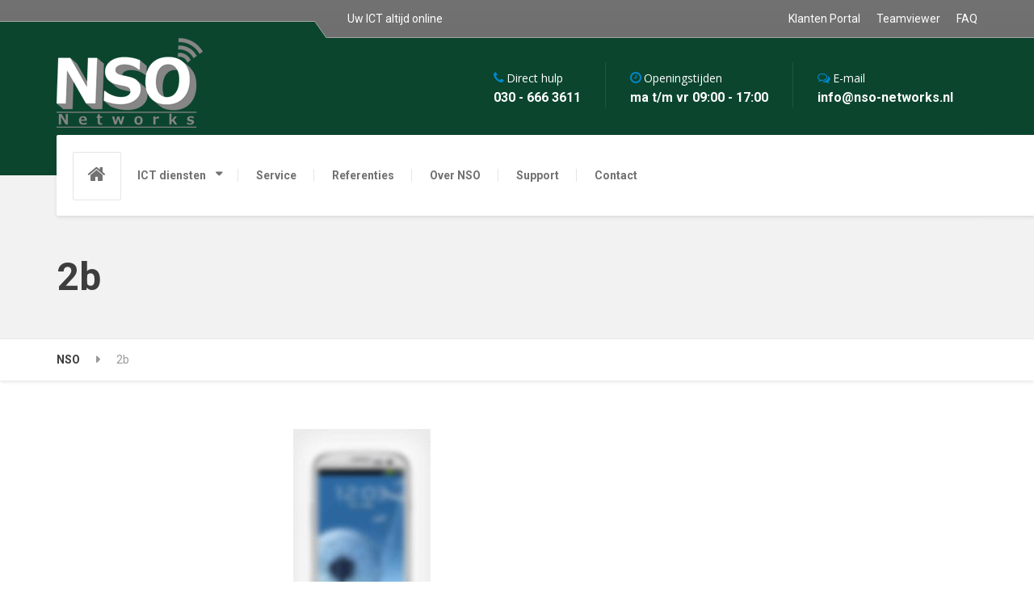

--- FILE ---
content_type: text/css
request_url: https://www.nso-networks.nl/wp-content/cache/autoptimize/css/autoptimize_single_f228f146ce089ce79c88228b5ce496dc.css?ver=6.7.4
body_size: 25448
content:
@charset "UTF-8";
/*! normalize.css v3.0.3 | MIT License | github.com/necolas/normalize.css */
html{font-family:sans-serif;-ms-text-size-adjust:100%;-webkit-text-size-adjust:100%}body{margin:0}article,aside,details,figcaption,figure,footer,header,hgroup,main,menu,nav,section,summary{display:block}audio,canvas,progress,video{display:inline-block;vertical-align:baseline}audio:not([controls]){display:none;height:0}[hidden],template{display:none}a{background-color:transparent}a:active,a:hover{outline:0}abbr[title]{border-bottom:1px dotted}b,strong{font-weight:700}dfn{font-style:italic}h1{font-size:2em;margin:.67em 0}mark{background:#ff0;color:#000}small{font-size:80%}sub,sup{font-size:75%;line-height:0;position:relative;vertical-align:baseline}sup{top:-.5em}sub{bottom:-.25em}img{border:0}svg:not(:root){overflow:hidden}figure{margin:1em 40px}hr{box-sizing:content-box;height:0}pre{overflow:auto}code,kbd,pre,samp{font-family:monospace,monospace;font-size:1em}button,input,optgroup,select,textarea{color:inherit;font:inherit;margin:0}button{overflow:visible}button,select{text-transform:none}button,html input[type=button],input[type=reset],input[type=submit]{-webkit-appearance:button;cursor:pointer}button[disabled],html input[disabled]{cursor:default}button::-moz-focus-inner,input::-moz-focus-inner{border:0;padding:0}input{line-height:normal}input[type=checkbox],input[type=radio]{box-sizing:border-box;padding:0}input[type=number]::-webkit-inner-spin-button,input[type=number]::-webkit-outer-spin-button{height:auto}input[type=search]{-webkit-appearance:textfield;box-sizing:content-box}input[type=search]::-webkit-search-cancel-button,input[type=search]::-webkit-search-decoration{-webkit-appearance:none}fieldset{border:1px solid silver;margin:0 2px;padding:.35em .625em .75em}legend{border:0;padding:0}textarea{overflow:auto}optgroup{font-weight:700}table{border-collapse:collapse;border-spacing:0}td,th{padding:0}
/*! Source: https://github.com/h5bp/html5-boilerplate/blob/master/src/css/main.css */
@media print{*,*:before,*:after{background:0 0 !important;color:#000 !important;box-shadow:none !important;text-shadow:none !important}a,a:visited{text-decoration:underline}a[href]:after{content:" (" attr(href) ")"}abbr[title]:after{content:" (" attr(title) ")"}a[href^="#"]:after,a[href^="javascript:"]:after{content:""}pre,blockquote{border:1px solid #999;page-break-inside:avoid}thead{display:table-header-group}tr,img{page-break-inside:avoid}img{max-width:100% !important}p,h2,h3{orphans:3;widows:3}h2,h3{page-break-after:avoid}.navbar{display:none}.btn>.caret,.dropup>.btn>.caret{border-top-color:#000 !important}.label{border:1px solid #000}.table{border-collapse:collapse !important}.table td,.table th{background-color:#fff !important}.table-bordered th,.table-bordered td{border:1px solid #ddd !important}}*{box-sizing:border-box}*:before,*:after{box-sizing:border-box}html{font-size:10px;-webkit-tap-highlight-color:transparent}body{font-family:"Roboto",Helvetica,Arial,sans-serif;font-size:14px;line-height:1.7;color:#999;background-color:#fff}input,button,select,textarea{font-family:inherit;font-size:inherit;line-height:inherit}a{color:#3baed4;text-decoration:none}a:hover,a:focus{color:#2381a0;text-decoration:underline}a:focus{outline:5px auto -webkit-focus-ring-color;outline-offset:-2px}figure{margin:0}img{vertical-align:middle}.img-responsive{display:block;max-width:100%;height:auto}.img-rounded{border-radius:6px}.img-thumbnail{padding:4px;line-height:1.7;background-color:#fff;border:1px solid #ddd;border-radius:4px;transition:all .2s ease-in-out;display:inline-block;max-width:100%;height:auto}.img-circle{border-radius:50%}hr{margin-top:23px;margin-bottom:23px;border:0;border-top:1px solid #eee}.sr-only,.screen-reader-text{position:absolute;width:1px;height:1px;margin:-1px;padding:0;overflow:hidden;clip:rect(0,0,0,0);border:0}.sr-only-focusable:active,.sr-only-focusable:focus{position:static;width:auto;height:auto;margin:0;overflow:visible;clip:auto}[role=button]{cursor:pointer}h1,h2,h3,h4,h5,h6,.h1,.h2,.h3,.h4,.h5,.h6{font-family:"Roboto",Helvetica,Arial,sans-serif;font-weight:700;line-height:1.1;color:#3d3d3d}h1 small,h1 .small,h2 small,h2 .small,h3 small,h3 .small,h4 small,h4 .small,h5 small,h5 .small,h6 small,h6 .small,.h1 small,.h1 .small,.h2 small,.h2 .small,.h3 small,.h3 .small,.h4 small,.h4 .small,.h5 small,.h5 .small,.h6 small,.h6 .small{font-weight:400;line-height:1;color:#777}h1,.h1,h2,.h2,h3,.h3{margin-top:23px;margin-bottom:11.5px}h1 small,h1 .small,.h1 small,.h1 .small,h2 small,h2 .small,.h2 small,.h2 .small,h3 small,h3 .small,.h3 small,.h3 .small{font-size:65%}h4,.h4,h5,.h5,h6,.h6{margin-top:11.5px;margin-bottom:11.5px}h4 small,h4 .small,.h4 small,.h4 .small,h5 small,h5 .small,.h5 small,.h5 .small,h6 small,h6 .small,.h6 small,.h6 .small{font-size:75%}h1,.h1{font-size:36px}h2,.h2{font-size:30px}h3,.h3{font-size:24px}h4,.h4{font-size:18px}h5,.h5{font-size:14px}h6,.h6{font-size:12px}p{margin:0 0 11.5px}.lead{margin-bottom:23px;font-size:16px;font-weight:300;line-height:1.4}@media (min-width:768px){.lead{font-size:21px}}small,.small{font-size:85%}mark,.mark{background-color:#fcf8e3;padding:.2em}.text-left{text-align:left}.text-right{text-align:right}.text-center{text-align:center}.text-justify{text-align:justify}.text-nowrap{white-space:nowrap}.text-lowercase{text-transform:lowercase}.text-uppercase,.initialism{text-transform:uppercase}.text-capitalize{text-transform:capitalize}.text-muted{color:#777}.text-primary{color:#3baed4}a.text-primary:hover,a.text-primary:focus{color:#2891b4}.text-success{color:#3c763d}a.text-success:hover,a.text-success:focus{color:#2b542c}.text-info{color:#31708f}a.text-info:hover,a.text-info:focus{color:#245269}.text-warning{color:#8a6d3b}a.text-warning:hover,a.text-warning:focus{color:#66512c}.text-danger{color:#a94442}a.text-danger:hover,a.text-danger:focus{color:#843534}.bg-primary{color:#fff}.bg-primary{background-color:#3baed4}a.bg-primary:hover,a.bg-primary:focus{background-color:#2891b4}.bg-success{background-color:#dff0d8}a.bg-success:hover,a.bg-success:focus{background-color:#c1e2b3}.bg-info{background-color:#d9edf7}a.bg-info:hover,a.bg-info:focus{background-color:#afd9ee}.bg-warning{background-color:#fcf8e3}a.bg-warning:hover,a.bg-warning:focus{background-color:#f7ecb5}.bg-danger{background-color:#f2dede}a.bg-danger:hover,a.bg-danger:focus{background-color:#e4b9b9}.page-header{padding-bottom:10.5px;margin:46px 0 23px;border-bottom:1px solid #eee}ul,ol{margin-top:0;margin-bottom:11.5px}ul ul,ul ol,ol ul,ol ol{margin-bottom:0}.list-unstyled{padding-left:0;list-style:none}.list-inline{padding-left:0;list-style:none;margin-left:-5px}.list-inline>li{display:inline-block;padding-left:5px;padding-right:5px}dl{margin-top:0;margin-bottom:23px}dt,dd{line-height:1.7}dt{font-weight:700}dd{margin-left:0}.dl-horizontal dd:before,.dl-horizontal dd:after{content:" ";display:table}.dl-horizontal dd:after{clear:both}@media (min-width:992px){.dl-horizontal dt{float:left;width:160px;clear:left;text-align:right;overflow:hidden;text-overflow:ellipsis;white-space:nowrap}.dl-horizontal dd{margin-left:180px}}abbr[title],abbr[data-original-title]{cursor:help;border-bottom:1px dotted #777}.initialism{font-size:90%}blockquote{padding:11.5px 23px;margin:0 0 23px;font-size:17.5px;border-left:5px solid #eee}blockquote p:last-child,blockquote ul:last-child,blockquote ol:last-child{margin-bottom:0}blockquote footer,blockquote small,blockquote .small{display:block;font-size:80%;line-height:1.7;color:#777}blockquote footer:before,blockquote small:before,blockquote .small:before{content:'\2014 \00A0'}.blockquote-reverse,blockquote.pull-right{padding-right:15px;padding-left:0;border-right:5px solid #eee;border-left:0;text-align:right}.blockquote-reverse footer:before,.blockquote-reverse small:before,.blockquote-reverse .small:before,blockquote.pull-right footer:before,blockquote.pull-right small:before,blockquote.pull-right .small:before{content:''}.blockquote-reverse footer:after,.blockquote-reverse small:after,.blockquote-reverse .small:after,blockquote.pull-right footer:after,blockquote.pull-right small:after,blockquote.pull-right .small:after{content:'\00A0 \2014'}address{margin-bottom:23px;font-style:normal;line-height:1.7}code,kbd,pre,samp{font-family:Menlo,Monaco,Consolas,"Courier New",monospace}code{padding:2px 4px;font-size:90%;color:#c7254e;background-color:#f9f2f4;border-radius:4px}kbd{padding:2px 4px;font-size:90%;color:#fff;background-color:#333;border-radius:3px;box-shadow:inset 0 -1px 0 rgba(0,0,0,.25)}kbd kbd{padding:0;font-size:100%;font-weight:700;box-shadow:none}pre{display:block;padding:11px;margin:0 0 11.5px;font-size:13px;line-height:1.7;word-break:break-all;word-wrap:break-word;color:#333;background-color:#f5f5f5;border:1px solid #ccc;border-radius:4px}pre code{padding:0;font-size:inherit;color:inherit;white-space:pre-wrap;background-color:transparent;border-radius:0}.pre-scrollable{max-height:340px;overflow-y:scroll}.container{margin-right:auto;margin-left:auto;padding-left:15px;padding-right:15px}.container:before,.container:after{content:" ";display:table}.container:after{clear:both}@media (min-width:768px){.container{width:750px}}@media (min-width:992px){.container{width:970px}}@media (min-width:1200px){.container{width:1170px}}.container-fluid{margin-right:auto;margin-left:auto;padding-left:15px;padding-right:15px}.container-fluid:before,.container-fluid:after{content:" ";display:table}.container-fluid:after{clear:both}.row{margin-left:-15px;margin-right:-15px}.row:before,.row:after{content:" ";display:table}.row:after{clear:both}.col-xs-1,.col-sm-1,.col-md-1,.col-lg-1,.col-xs-2,.col-sm-2,.col-md-2,.col-lg-2,.col-xs-3,.col-sm-3,.col-md-3,.col-lg-3,.col-xs-4,.col-sm-4,.col-md-4,.col-lg-4,.col-xs-5,.col-sm-5,.col-md-5,.col-lg-5,.col-xs-6,.col-sm-6,.col-md-6,.col-lg-6,.col-xs-7,.col-sm-7,.col-md-7,.col-lg-7,.col-xs-8,.col-sm-8,.col-md-8,.col-lg-8,.col-xs-9,.col-sm-9,.col-md-9,.col-lg-9,.col-xs-10,.col-sm-10,.col-md-10,.col-lg-10,.col-xs-11,.col-sm-11,.col-md-11,.col-lg-11,.col-xs-12,.col-sm-12,.col-md-12,.col-lg-12{position:relative;min-height:1px;padding-left:15px;padding-right:15px}.col-xs-1,.col-xs-2,.col-xs-3,.col-xs-4,.col-xs-5,.col-xs-6,.col-xs-7,.col-xs-8,.col-xs-9,.col-xs-10,.col-xs-11,.col-xs-12{float:left}.col-xs-1{width:8.33333%}.col-xs-2{width:16.66667%}.col-xs-3{width:25%}.col-xs-4{width:33.33333%}.col-xs-5{width:41.66667%}.col-xs-6{width:50%}.col-xs-7{width:58.33333%}.col-xs-8{width:66.66667%}.col-xs-9{width:75%}.col-xs-10{width:83.33333%}.col-xs-11{width:91.66667%}.col-xs-12{width:100%}.col-xs-pull-0{right:auto}.col-xs-pull-1{right:8.33333%}.col-xs-pull-2{right:16.66667%}.col-xs-pull-3{right:25%}.col-xs-pull-4{right:33.33333%}.col-xs-pull-5{right:41.66667%}.col-xs-pull-6{right:50%}.col-xs-pull-7{right:58.33333%}.col-xs-pull-8{right:66.66667%}.col-xs-pull-9{right:75%}.col-xs-pull-10{right:83.33333%}.col-xs-pull-11{right:91.66667%}.col-xs-pull-12{right:100%}.col-xs-push-0{left:auto}.col-xs-push-1{left:8.33333%}.col-xs-push-2{left:16.66667%}.col-xs-push-3{left:25%}.col-xs-push-4{left:33.33333%}.col-xs-push-5{left:41.66667%}.col-xs-push-6{left:50%}.col-xs-push-7{left:58.33333%}.col-xs-push-8{left:66.66667%}.col-xs-push-9{left:75%}.col-xs-push-10{left:83.33333%}.col-xs-push-11{left:91.66667%}.col-xs-push-12{left:100%}.col-xs-offset-0{margin-left:0}.col-xs-offset-1{margin-left:8.33333%}.col-xs-offset-2{margin-left:16.66667%}.col-xs-offset-3{margin-left:25%}.col-xs-offset-4{margin-left:33.33333%}.col-xs-offset-5{margin-left:41.66667%}.col-xs-offset-6{margin-left:50%}.col-xs-offset-7{margin-left:58.33333%}.col-xs-offset-8{margin-left:66.66667%}.col-xs-offset-9{margin-left:75%}.col-xs-offset-10{margin-left:83.33333%}.col-xs-offset-11{margin-left:91.66667%}.col-xs-offset-12{margin-left:100%}@media (min-width:768px){.col-sm-1,.col-sm-2,.col-sm-3,.col-sm-4,.col-sm-5,.col-sm-6,.col-sm-7,.col-sm-8,.col-sm-9,.col-sm-10,.col-sm-11,.col-sm-12{float:left}.col-sm-1{width:8.33333%}.col-sm-2{width:16.66667%}.col-sm-3{width:25%}.col-sm-4{width:33.33333%}.col-sm-5{width:41.66667%}.col-sm-6{width:50%}.col-sm-7{width:58.33333%}.col-sm-8{width:66.66667%}.col-sm-9{width:75%}.col-sm-10{width:83.33333%}.col-sm-11{width:91.66667%}.col-sm-12{width:100%}.col-sm-pull-0{right:auto}.col-sm-pull-1{right:8.33333%}.col-sm-pull-2{right:16.66667%}.col-sm-pull-3{right:25%}.col-sm-pull-4{right:33.33333%}.col-sm-pull-5{right:41.66667%}.col-sm-pull-6{right:50%}.col-sm-pull-7{right:58.33333%}.col-sm-pull-8{right:66.66667%}.col-sm-pull-9{right:75%}.col-sm-pull-10{right:83.33333%}.col-sm-pull-11{right:91.66667%}.col-sm-pull-12{right:100%}.col-sm-push-0{left:auto}.col-sm-push-1{left:8.33333%}.col-sm-push-2{left:16.66667%}.col-sm-push-3{left:25%}.col-sm-push-4{left:33.33333%}.col-sm-push-5{left:41.66667%}.col-sm-push-6{left:50%}.col-sm-push-7{left:58.33333%}.col-sm-push-8{left:66.66667%}.col-sm-push-9{left:75%}.col-sm-push-10{left:83.33333%}.col-sm-push-11{left:91.66667%}.col-sm-push-12{left:100%}.col-sm-offset-0{margin-left:0}.col-sm-offset-1{margin-left:8.33333%}.col-sm-offset-2{margin-left:16.66667%}.col-sm-offset-3{margin-left:25%}.col-sm-offset-4{margin-left:33.33333%}.col-sm-offset-5{margin-left:41.66667%}.col-sm-offset-6{margin-left:50%}.col-sm-offset-7{margin-left:58.33333%}.col-sm-offset-8{margin-left:66.66667%}.col-sm-offset-9{margin-left:75%}.col-sm-offset-10{margin-left:83.33333%}.col-sm-offset-11{margin-left:91.66667%}.col-sm-offset-12{margin-left:100%}}@media (min-width:992px){.col-md-1,.col-md-2,.col-md-3,.col-md-4,.col-md-5,.col-md-6,.col-md-7,.col-md-8,.col-md-9,.col-md-10,.col-md-11,.col-md-12{float:left}.col-md-1{width:8.33333%}.col-md-2{width:16.66667%}.col-md-3{width:25%}.col-md-4{width:33.33333%}.col-md-5{width:41.66667%}.col-md-6{width:50%}.col-md-7{width:58.33333%}.col-md-8{width:66.66667%}.col-md-9{width:75%}.col-md-10{width:83.33333%}.col-md-11{width:91.66667%}.col-md-12{width:100%}.col-md-pull-0{right:auto}.col-md-pull-1{right:8.33333%}.col-md-pull-2{right:16.66667%}.col-md-pull-3{right:25%}.col-md-pull-4{right:33.33333%}.col-md-pull-5{right:41.66667%}.col-md-pull-6{right:50%}.col-md-pull-7{right:58.33333%}.col-md-pull-8{right:66.66667%}.col-md-pull-9{right:75%}.col-md-pull-10{right:83.33333%}.col-md-pull-11{right:91.66667%}.col-md-pull-12{right:100%}.col-md-push-0{left:auto}.col-md-push-1{left:8.33333%}.col-md-push-2{left:16.66667%}.col-md-push-3{left:25%}.col-md-push-4{left:33.33333%}.col-md-push-5{left:41.66667%}.col-md-push-6{left:50%}.col-md-push-7{left:58.33333%}.col-md-push-8{left:66.66667%}.col-md-push-9{left:75%}.col-md-push-10{left:83.33333%}.col-md-push-11{left:91.66667%}.col-md-push-12{left:100%}.col-md-offset-0{margin-left:0}.col-md-offset-1{margin-left:8.33333%}.col-md-offset-2{margin-left:16.66667%}.col-md-offset-3{margin-left:25%}.col-md-offset-4{margin-left:33.33333%}.col-md-offset-5{margin-left:41.66667%}.col-md-offset-6{margin-left:50%}.col-md-offset-7{margin-left:58.33333%}.col-md-offset-8{margin-left:66.66667%}.col-md-offset-9{margin-left:75%}.col-md-offset-10{margin-left:83.33333%}.col-md-offset-11{margin-left:91.66667%}.col-md-offset-12{margin-left:100%}}@media (min-width:1200px){.col-lg-1,.col-lg-2,.col-lg-3,.col-lg-4,.col-lg-5,.col-lg-6,.col-lg-7,.col-lg-8,.col-lg-9,.col-lg-10,.col-lg-11,.col-lg-12{float:left}.col-lg-1{width:8.33333%}.col-lg-2{width:16.66667%}.col-lg-3{width:25%}.col-lg-4{width:33.33333%}.col-lg-5{width:41.66667%}.col-lg-6{width:50%}.col-lg-7{width:58.33333%}.col-lg-8{width:66.66667%}.col-lg-9{width:75%}.col-lg-10{width:83.33333%}.col-lg-11{width:91.66667%}.col-lg-12{width:100%}.col-lg-pull-0{right:auto}.col-lg-pull-1{right:8.33333%}.col-lg-pull-2{right:16.66667%}.col-lg-pull-3{right:25%}.col-lg-pull-4{right:33.33333%}.col-lg-pull-5{right:41.66667%}.col-lg-pull-6{right:50%}.col-lg-pull-7{right:58.33333%}.col-lg-pull-8{right:66.66667%}.col-lg-pull-9{right:75%}.col-lg-pull-10{right:83.33333%}.col-lg-pull-11{right:91.66667%}.col-lg-pull-12{right:100%}.col-lg-push-0{left:auto}.col-lg-push-1{left:8.33333%}.col-lg-push-2{left:16.66667%}.col-lg-push-3{left:25%}.col-lg-push-4{left:33.33333%}.col-lg-push-5{left:41.66667%}.col-lg-push-6{left:50%}.col-lg-push-7{left:58.33333%}.col-lg-push-8{left:66.66667%}.col-lg-push-9{left:75%}.col-lg-push-10{left:83.33333%}.col-lg-push-11{left:91.66667%}.col-lg-push-12{left:100%}.col-lg-offset-0{margin-left:0}.col-lg-offset-1{margin-left:8.33333%}.col-lg-offset-2{margin-left:16.66667%}.col-lg-offset-3{margin-left:25%}.col-lg-offset-4{margin-left:33.33333%}.col-lg-offset-5{margin-left:41.66667%}.col-lg-offset-6{margin-left:50%}.col-lg-offset-7{margin-left:58.33333%}.col-lg-offset-8{margin-left:66.66667%}.col-lg-offset-9{margin-left:75%}.col-lg-offset-10{margin-left:83.33333%}.col-lg-offset-11{margin-left:91.66667%}.col-lg-offset-12{margin-left:100%}}table{background-color:transparent}caption{padding-top:8px;padding-bottom:8px;color:#777;text-align:left}th{text-align:left}.table{width:100%;max-width:100%;margin-bottom:23px}.table>thead>tr>th,.table>thead>tr>td,.table>tbody>tr>th,.table>tbody>tr>td,.table>tfoot>tr>th,.table>tfoot>tr>td{padding:8px;line-height:1.7;vertical-align:top;border-top:1px solid #ddd}.table>thead>tr>th{vertical-align:bottom;border-bottom:2px solid #ddd}.table>caption+thead>tr:first-child>th,.table>caption+thead>tr:first-child>td,.table>colgroup+thead>tr:first-child>th,.table>colgroup+thead>tr:first-child>td,.table>thead:first-child>tr:first-child>th,.table>thead:first-child>tr:first-child>td{border-top:0}.table>tbody+tbody{border-top:2px solid #ddd}.table .table{background-color:#fff}.table-condensed>thead>tr>th,.table-condensed>thead>tr>td,.table-condensed>tbody>tr>th,.table-condensed>tbody>tr>td,.table-condensed>tfoot>tr>th,.table-condensed>tfoot>tr>td{padding:5px}.table-bordered{border:1px solid #ddd}.table-bordered>thead>tr>th,.table-bordered>thead>tr>td,.table-bordered>tbody>tr>th,.table-bordered>tbody>tr>td,.table-bordered>tfoot>tr>th,.table-bordered>tfoot>tr>td{border:1px solid #ddd}.table-bordered>thead>tr>th,.table-bordered>thead>tr>td{border-bottom-width:2px}.table-striped>tbody>tr:nth-of-type(odd){background-color:#f9f9f9}.table-hover>tbody>tr:hover{background-color:#f5f5f5}table col[class*=col-]{position:static;float:none;display:table-column}table td[class*=col-],table th[class*=col-]{position:static;float:none;display:table-cell}.table>thead>tr>td.active,.table>thead>tr>th.active,.table>thead>tr.active>td,.table>thead>tr.active>th,.table>tbody>tr>td.active,.table>tbody>tr>th.active,.table>tbody>tr.active>td,.table>tbody>tr.active>th,.table>tfoot>tr>td.active,.table>tfoot>tr>th.active,.table>tfoot>tr.active>td,.table>tfoot>tr.active>th{background-color:#f5f5f5}.table-hover>tbody>tr>td.active:hover,.table-hover>tbody>tr>th.active:hover,.table-hover>tbody>tr.active:hover>td,.table-hover>tbody>tr:hover>.active,.table-hover>tbody>tr.active:hover>th{background-color:#e8e8e8}.table>thead>tr>td.success,.table>thead>tr>th.success,.table>thead>tr.success>td,.table>thead>tr.success>th,.table>tbody>tr>td.success,.table>tbody>tr>th.success,.table>tbody>tr.success>td,.table>tbody>tr.success>th,.table>tfoot>tr>td.success,.table>tfoot>tr>th.success,.table>tfoot>tr.success>td,.table>tfoot>tr.success>th{background-color:#dff0d8}.table-hover>tbody>tr>td.success:hover,.table-hover>tbody>tr>th.success:hover,.table-hover>tbody>tr.success:hover>td,.table-hover>tbody>tr:hover>.success,.table-hover>tbody>tr.success:hover>th{background-color:#d0e9c6}.table>thead>tr>td.info,.table>thead>tr>th.info,.table>thead>tr.info>td,.table>thead>tr.info>th,.table>tbody>tr>td.info,.table>tbody>tr>th.info,.table>tbody>tr.info>td,.table>tbody>tr.info>th,.table>tfoot>tr>td.info,.table>tfoot>tr>th.info,.table>tfoot>tr.info>td,.table>tfoot>tr.info>th{background-color:#d9edf7}.table-hover>tbody>tr>td.info:hover,.table-hover>tbody>tr>th.info:hover,.table-hover>tbody>tr.info:hover>td,.table-hover>tbody>tr:hover>.info,.table-hover>tbody>tr.info:hover>th{background-color:#c4e3f3}.table>thead>tr>td.warning,.table>thead>tr>th.warning,.table>thead>tr.warning>td,.table>thead>tr.warning>th,.table>tbody>tr>td.warning,.table>tbody>tr>th.warning,.table>tbody>tr.warning>td,.table>tbody>tr.warning>th,.table>tfoot>tr>td.warning,.table>tfoot>tr>th.warning,.table>tfoot>tr.warning>td,.table>tfoot>tr.warning>th{background-color:#fcf8e3}.table-hover>tbody>tr>td.warning:hover,.table-hover>tbody>tr>th.warning:hover,.table-hover>tbody>tr.warning:hover>td,.table-hover>tbody>tr:hover>.warning,.table-hover>tbody>tr.warning:hover>th{background-color:#faf2cc}.table>thead>tr>td.danger,.table>thead>tr>th.danger,.table>thead>tr.danger>td,.table>thead>tr.danger>th,.table>tbody>tr>td.danger,.table>tbody>tr>th.danger,.table>tbody>tr.danger>td,.table>tbody>tr.danger>th,.table>tfoot>tr>td.danger,.table>tfoot>tr>th.danger,.table>tfoot>tr.danger>td,.table>tfoot>tr.danger>th{background-color:#f2dede}.table-hover>tbody>tr>td.danger:hover,.table-hover>tbody>tr>th.danger:hover,.table-hover>tbody>tr.danger:hover>td,.table-hover>tbody>tr:hover>.danger,.table-hover>tbody>tr.danger:hover>th{background-color:#ebcccc}.table-responsive{overflow-x:auto;min-height:.01%}@media screen and (max-width:767px){.table-responsive{width:100%;margin-bottom:17.25px;overflow-y:hidden;-ms-overflow-style:-ms-autohiding-scrollbar;border:1px solid #ddd}.table-responsive>.table{margin-bottom:0}.table-responsive>.table>thead>tr>th,.table-responsive>.table>thead>tr>td,.table-responsive>.table>tbody>tr>th,.table-responsive>.table>tbody>tr>td,.table-responsive>.table>tfoot>tr>th,.table-responsive>.table>tfoot>tr>td{white-space:nowrap}.table-responsive>.table-bordered{border:0}.table-responsive>.table-bordered>thead>tr>th:first-child,.table-responsive>.table-bordered>thead>tr>td:first-child,.table-responsive>.table-bordered>tbody>tr>th:first-child,.table-responsive>.table-bordered>tbody>tr>td:first-child,.table-responsive>.table-bordered>tfoot>tr>th:first-child,.table-responsive>.table-bordered>tfoot>tr>td:first-child{border-left:0}.table-responsive>.table-bordered>thead>tr>th:last-child,.table-responsive>.table-bordered>thead>tr>td:last-child,.table-responsive>.table-bordered>tbody>tr>th:last-child,.table-responsive>.table-bordered>tbody>tr>td:last-child,.table-responsive>.table-bordered>tfoot>tr>th:last-child,.table-responsive>.table-bordered>tfoot>tr>td:last-child{border-right:0}.table-responsive>.table-bordered>tbody>tr:last-child>th,.table-responsive>.table-bordered>tbody>tr:last-child>td,.table-responsive>.table-bordered>tfoot>tr:last-child>th,.table-responsive>.table-bordered>tfoot>tr:last-child>td{border-bottom:0}}fieldset{padding:0;margin:0;border:0;min-width:0}legend{display:block;width:100%;padding:0;margin-bottom:23px;font-size:21px;line-height:inherit;color:#333;border:0;border-bottom:1px solid #e5e5e5}label{display:inline-block;max-width:100%;margin-bottom:5px;font-weight:700}input[type=search]{box-sizing:border-box}input[type=radio],input[type=checkbox]{margin:4px 0 0;margin-top:1px \9;line-height:normal}input[type=file]{display:block}input[type=range]{display:block;width:100%}select[multiple],select[size]{height:auto}input[type=file]:focus,input[type=radio]:focus,input[type=checkbox]:focus{outline:5px auto -webkit-focus-ring-color;outline-offset:-2px}output{display:block;padding-top:7px;font-size:14px;line-height:1.7;color:#555}.form-control{display:block;width:100%;height:37px;padding:6px 12px;font-size:14px;line-height:1.7;color:#555;background-color:#f2f2f2;background-image:none;border:1px solid #eee;border-radius:4px;box-shadow:inset 0 1px 1px rgba(0,0,0,.075);transition:border-color ease-in-out .15s,box-shadow ease-in-out .15s}.form-control:focus{border-color:#eee;outline:0;box-shadow:inset 0 1px 1px rgba(0,0,0,.075),0 0 8px rgba(238,238,238,.6)}.form-control::-moz-placeholder{color:#999;opacity:1}.form-control:-ms-input-placeholder{color:#999}.form-control::-webkit-input-placeholder{color:#999}.form-control::-ms-expand{border:0;background-color:transparent}.form-control[disabled],.form-control[readonly],fieldset[disabled] .form-control{background-color:#eee;opacity:1}.form-control[disabled],fieldset[disabled] .form-control{cursor:not-allowed}textarea.form-control{height:auto}input[type=search]{-webkit-appearance:none}@media screen and (-webkit-min-device-pixel-ratio:0){input[type=date].form-control,input[type=time].form-control,input[type=datetime-local].form-control,input[type=month].form-control{line-height:37px}input[type=date].input-sm,.input-group-sm input[type=date],input[type=time].input-sm,.input-group-sm input[type=time],input[type=datetime-local].input-sm,.input-group-sm input[type=datetime-local],input[type=month].input-sm,.input-group-sm input[type=month]{line-height:30px}input[type=date].input-lg,.input-group-lg input[type=date],input[type=time].input-lg,.input-group-lg input[type=time],input[type=datetime-local].input-lg,.input-group-lg input[type=datetime-local],input[type=month].input-lg,.input-group-lg input[type=month]{line-height:46px}}.form-group{margin-bottom:15px}.radio,.checkbox{position:relative;display:block;margin-top:10px;margin-bottom:10px}.radio label,.checkbox label{min-height:23px;padding-left:20px;margin-bottom:0;font-weight:400;cursor:pointer}.radio input[type=radio],.radio-inline input[type=radio],.checkbox input[type=checkbox],.checkbox-inline input[type=checkbox]{position:absolute;margin-left:-20px;margin-top:4px \9}.radio+.radio,.checkbox+.checkbox{margin-top:-5px}.radio-inline,.checkbox-inline{position:relative;display:inline-block;padding-left:20px;margin-bottom:0;vertical-align:middle;font-weight:400;cursor:pointer}.radio-inline+.radio-inline,.checkbox-inline+.checkbox-inline{margin-top:0;margin-left:10px}input[type=radio][disabled],input[type=radio].disabled,fieldset[disabled] input[type=radio],input[type=checkbox][disabled],input[type=checkbox].disabled,fieldset[disabled] input[type=checkbox]{cursor:not-allowed}.radio-inline.disabled,fieldset[disabled] .radio-inline,.checkbox-inline.disabled,fieldset[disabled] .checkbox-inline{cursor:not-allowed}.radio.disabled label,fieldset[disabled] .radio label,.checkbox.disabled label,fieldset[disabled] .checkbox label{cursor:not-allowed}.form-control-static{padding-top:7px;padding-bottom:7px;margin-bottom:0;min-height:37px}.form-control-static.input-lg,.form-control-static.input-sm{padding-left:0;padding-right:0}.input-sm{height:30px;padding:5px 10px;font-size:12px;line-height:1.5;border-radius:3px}select.input-sm{height:30px;line-height:30px}textarea.input-sm,select[multiple].input-sm{height:auto}.form-group-sm .form-control{height:30px;padding:5px 10px;font-size:12px;line-height:1.5;border-radius:3px}.form-group-sm select.form-control{height:30px;line-height:30px}.form-group-sm textarea.form-control,.form-group-sm select[multiple].form-control{height:auto}.form-group-sm .form-control-static{height:30px;min-height:35px;padding:6px 10px;font-size:12px;line-height:1.5}.input-lg{height:46px;padding:10px 16px;font-size:18px;line-height:1.33333;border-radius:6px}select.input-lg{height:46px;line-height:46px}textarea.input-lg,select[multiple].input-lg{height:auto}.form-group-lg .form-control{height:46px;padding:10px 16px;font-size:18px;line-height:1.33333;border-radius:6px}.form-group-lg select.form-control{height:46px;line-height:46px}.form-group-lg textarea.form-control,.form-group-lg select[multiple].form-control{height:auto}.form-group-lg .form-control-static{height:46px;min-height:41px;padding:11px 16px;font-size:18px;line-height:1.33333}.has-feedback{position:relative}.has-feedback .form-control{padding-right:46.25px}.form-control-feedback{position:absolute;top:0;right:0;z-index:2;display:block;width:37px;height:37px;line-height:37px;text-align:center;pointer-events:none}.input-lg+.form-control-feedback,.input-group-lg+.form-control-feedback,.form-group-lg .form-control+.form-control-feedback{width:46px;height:46px;line-height:46px}.input-sm+.form-control-feedback,.input-group-sm+.form-control-feedback,.form-group-sm .form-control+.form-control-feedback{width:30px;height:30px;line-height:30px}.has-success .help-block,.has-success .control-label,.has-success .radio,.has-success .checkbox,.has-success .radio-inline,.has-success .checkbox-inline,.has-success.radio label,.has-success.checkbox label,.has-success.radio-inline label,.has-success.checkbox-inline label{color:#3c763d}.has-success .form-control{border-color:#3c763d;box-shadow:inset 0 1px 1px rgba(0,0,0,.075)}.has-success .form-control:focus{border-color:#2b542c;box-shadow:inset 0 1px 1px rgba(0,0,0,.075),0 0 6px #67b168}.has-success .input-group-addon{color:#3c763d;border-color:#3c763d;background-color:#dff0d8}.has-success .form-control-feedback{color:#3c763d}.has-warning .help-block,.has-warning .control-label,.has-warning .radio,.has-warning .checkbox,.has-warning .radio-inline,.has-warning .checkbox-inline,.has-warning.radio label,.has-warning.checkbox label,.has-warning.radio-inline label,.has-warning.checkbox-inline label{color:#8a6d3b}.has-warning .form-control{border-color:#8a6d3b;box-shadow:inset 0 1px 1px rgba(0,0,0,.075)}.has-warning .form-control:focus{border-color:#66512c;box-shadow:inset 0 1px 1px rgba(0,0,0,.075),0 0 6px #c0a16b}.has-warning .input-group-addon{color:#8a6d3b;border-color:#8a6d3b;background-color:#fcf8e3}.has-warning .form-control-feedback{color:#8a6d3b}.has-error .help-block,.has-error .control-label,.has-error .radio,.has-error .checkbox,.has-error .radio-inline,.has-error .checkbox-inline,.has-error.radio label,.has-error.checkbox label,.has-error.radio-inline label,.has-error.checkbox-inline label{color:#a94442}.has-error .form-control{border-color:#a94442;box-shadow:inset 0 1px 1px rgba(0,0,0,.075)}.has-error .form-control:focus{border-color:#843534;box-shadow:inset 0 1px 1px rgba(0,0,0,.075),0 0 6px #ce8483}.has-error .input-group-addon{color:#a94442;border-color:#a94442;background-color:#f2dede}.has-error .form-control-feedback{color:#a94442}.has-feedback label~.form-control-feedback{top:28px}.has-feedback label.sr-only~.form-control-feedback,.has-feedback label.screen-reader-text~.form-control-feedback{top:0}.help-block{display:block;margin-top:5px;margin-bottom:10px;color:#d9d9d9}@media (min-width:768px){.form-inline .form-group{display:inline-block;margin-bottom:0;vertical-align:middle}.form-inline .form-control{display:inline-block;width:auto;vertical-align:middle}.form-inline .form-control-static{display:inline-block}.form-inline .input-group{display:inline-table;vertical-align:middle}.form-inline .input-group .input-group-addon,.form-inline .input-group .input-group-btn,.form-inline .input-group .form-control{width:auto}.form-inline .input-group>.form-control{width:100%}.form-inline .control-label{margin-bottom:0;vertical-align:middle}.form-inline .radio,.form-inline .checkbox{display:inline-block;margin-top:0;margin-bottom:0;vertical-align:middle}.form-inline .radio label,.form-inline .checkbox label{padding-left:0}.form-inline .radio input[type=radio],.form-inline .checkbox input[type=checkbox]{position:relative;margin-left:0}.form-inline .has-feedback .form-control-feedback{top:0}}.form-horizontal .radio,.form-horizontal .checkbox,.form-horizontal .radio-inline,.form-horizontal .checkbox-inline{margin-top:0;margin-bottom:0;padding-top:7px}.form-horizontal .radio,.form-horizontal .checkbox{min-height:30px}.form-horizontal .form-group{margin-left:-15px;margin-right:-15px}.form-horizontal .form-group:before,.form-horizontal .form-group:after{content:" ";display:table}.form-horizontal .form-group:after{clear:both}@media (min-width:768px){.form-horizontal .control-label{text-align:right;margin-bottom:0;padding-top:7px}}.form-horizontal .has-feedback .form-control-feedback{right:15px}@media (min-width:768px){.form-horizontal .form-group-lg .control-label{padding-top:11px;font-size:18px}}@media (min-width:768px){.form-horizontal .form-group-sm .control-label{padding-top:6px;font-size:12px}}.btn{display:inline-block;margin-bottom:0;font-weight:700;text-align:center;vertical-align:middle;-ms-touch-action:manipulation;touch-action:manipulation;cursor:pointer;background-image:none;border:1px solid transparent;white-space:nowrap;padding:6px 12px;font-size:14px;line-height:1.7;border-radius:4px;-webkit-user-select:none;-moz-user-select:none;-ms-user-select:none;user-select:none}.btn:focus,.btn.focus,.btn:active:focus,.btn:active.focus,.btn.active:focus,.btn.active.focus{outline:5px auto -webkit-focus-ring-color;outline-offset:-2px}.btn:hover,.btn:focus,.btn.focus{color:#999;text-decoration:none}.btn:active,.btn.active{outline:0;background-image:none;box-shadow:inset 0 3px 5px rgba(0,0,0,.125)}.btn.disabled,.btn[disabled],fieldset[disabled] .btn{cursor:not-allowed;opacity:.65;filter:alpha(opacity=65);box-shadow:none}a.btn.disabled,fieldset[disabled] a.btn{pointer-events:none}.btn-default{color:#999;background-color:#fff;border-color:#fff}.btn-default:focus,.btn-default.focus{color:#999;background-color:#e6e6e6;border-color:#bfbfbf}.btn-default:hover{color:#999;background-color:#e6e6e6;border-color:#e0e0e0}.btn-default:active,.btn-default.active,.open>.btn-default.dropdown-toggle{color:#999;background-color:#e6e6e6;border-color:#e0e0e0}.btn-default:active:hover,.btn-default:active:focus,.btn-default:active.focus,.btn-default.active:hover,.btn-default.active:focus,.btn-default.active.focus,.open>.btn-default.dropdown-toggle:hover,.open>.btn-default.dropdown-toggle:focus,.open>.btn-default.dropdown-toggle.focus{color:#999;background-color:#d4d4d4;border-color:#bfbfbf}.btn-default:active,.btn-default.active,.open>.btn-default.dropdown-toggle{background-image:none}.btn-default.disabled:hover,.btn-default.disabled:focus,.btn-default.disabled.focus,.btn-default[disabled]:hover,.btn-default[disabled]:focus,.btn-default[disabled].focus,fieldset[disabled] .btn-default:hover,fieldset[disabled] .btn-default:focus,fieldset[disabled] .btn-default.focus{background-color:#fff;border-color:#fff}.btn-default .badge{color:#fff;background-color:#999}.btn-primary{color:#fff;background-color:#3baed4;border-color:#3baed4}.btn-primary:focus,.btn-primary.focus{color:#fff;background-color:#2891b4;border-color:#1a5f76}.btn-primary:hover{color:#fff;background-color:#2891b4;border-color:#268bac}.btn-primary:active,.btn-primary.active,.open>.btn-primary.dropdown-toggle{color:#fff;background-color:#2891b4;border-color:#268bac}.btn-primary:active:hover,.btn-primary:active:focus,.btn-primary:active.focus,.btn-primary.active:hover,.btn-primary.active:focus,.btn-primary.active.focus,.open>.btn-primary.dropdown-toggle:hover,.open>.btn-primary.dropdown-toggle:focus,.open>.btn-primary.dropdown-toggle.focus{color:#fff;background-color:#217a97;border-color:#1a5f76}.btn-primary:active,.btn-primary.active,.open>.btn-primary.dropdown-toggle{background-image:none}.btn-primary.disabled:hover,.btn-primary.disabled:focus,.btn-primary.disabled.focus,.btn-primary[disabled]:hover,.btn-primary[disabled]:focus,.btn-primary[disabled].focus,fieldset[disabled] .btn-primary:hover,fieldset[disabled] .btn-primary:focus,fieldset[disabled] .btn-primary.focus{background-color:#3baed4;border-color:#3baed4}.btn-primary .badge{color:#3baed4;background-color:#fff}.btn-success{color:#fff;background-color:#4f9b4b;border-color:#4f9b4b}.btn-success:focus,.btn-success.focus{color:#fff;background-color:#3d793a;border-color:#234521}.btn-success:hover{color:#fff;background-color:#3d793a;border-color:#3a7237}.btn-success:active,.btn-success.active,.open>.btn-success.dropdown-toggle{color:#fff;background-color:#3d793a;border-color:#3a7237}.btn-success:active:hover,.btn-success:active:focus,.btn-success:active.focus,.btn-success.active:hover,.btn-success.active:focus,.btn-success.active.focus,.open>.btn-success.dropdown-toggle:hover,.open>.btn-success.dropdown-toggle:focus,.open>.btn-success.dropdown-toggle.focus{color:#fff;background-color:#31612f;border-color:#234521}.btn-success:active,.btn-success.active,.open>.btn-success.dropdown-toggle{background-image:none}.btn-success.disabled:hover,.btn-success.disabled:focus,.btn-success.disabled.focus,.btn-success[disabled]:hover,.btn-success[disabled]:focus,.btn-success[disabled].focus,fieldset[disabled] .btn-success:hover,fieldset[disabled] .btn-success:focus,fieldset[disabled] .btn-success.focus{background-color:#4f9b4b;border-color:#4f9b4b}.btn-success .badge{color:#4f9b4b;background-color:#fff}.btn-info{color:#fff;background-color:transparent;border-color:rgba(250,250,250,.5)}.btn-info:focus,.btn-info.focus{color:#fff;background-color:transparent;border-color:rgba(186,186,186,.5)}.btn-info:hover{color:#fff;background-color:transparent;border-color:rgba(219,219,219,.5)}.btn-info:active,.btn-info.active,.open>.btn-info.dropdown-toggle{color:#fff;background-color:transparent;border-color:rgba(219,219,219,.5)}.btn-info:active:hover,.btn-info:active:focus,.btn-info:active.focus,.btn-info.active:hover,.btn-info.active:focus,.btn-info.active.focus,.open>.btn-info.dropdown-toggle:hover,.open>.btn-info.dropdown-toggle:focus,.open>.btn-info.dropdown-toggle.focus{color:#fff;background-color:transparent;border-color:rgba(186,186,186,.5)}.btn-info:active,.btn-info.active,.open>.btn-info.dropdown-toggle{background-image:none}.btn-info.disabled:hover,.btn-info.disabled:focus,.btn-info.disabled.focus,.btn-info[disabled]:hover,.btn-info[disabled]:focus,.btn-info[disabled].focus,fieldset[disabled] .btn-info:hover,fieldset[disabled] .btn-info:focus,fieldset[disabled] .btn-info.focus{background-color:transparent;border-color:rgba(250,250,250,.5)}.btn-info .badge{color:transparent;background-color:#fff}.btn-warning{color:#fff;background-color:#cd9140;border-color:#cd9140}.btn-warning:focus,.btn-warning.focus{color:#fff;background-color:#ad762d;border-color:#704d1d}.btn-warning:hover{color:#fff;background-color:#ad762d;border-color:#a5712b}.btn-warning:active,.btn-warning.active,.open>.btn-warning.dropdown-toggle{color:#fff;background-color:#ad762d;border-color:#a5712b}.btn-warning:active:hover,.btn-warning:active:focus,.btn-warning:active.focus,.btn-warning.active:hover,.btn-warning.active:focus,.btn-warning.active.focus,.open>.btn-warning.dropdown-toggle:hover,.open>.btn-warning.dropdown-toggle:focus,.open>.btn-warning.dropdown-toggle.focus{color:#fff;background-color:#906326;border-color:#704d1d}.btn-warning:active,.btn-warning.active,.open>.btn-warning.dropdown-toggle{background-image:none}.btn-warning.disabled:hover,.btn-warning.disabled:focus,.btn-warning.disabled.focus,.btn-warning[disabled]:hover,.btn-warning[disabled]:focus,.btn-warning[disabled].focus,fieldset[disabled] .btn-warning:hover,fieldset[disabled] .btn-warning:focus,fieldset[disabled] .btn-warning.focus{background-color:#cd9140;border-color:#cd9140}.btn-warning .badge{color:#cd9140;background-color:#fff}.btn-danger{color:#fff;background-color:#b94641;border-color:#b94641}.btn-danger:focus,.btn-danger.focus{color:#fff;background-color:#933834;border-color:#5b2220}.btn-danger:hover{color:#fff;background-color:#933834;border-color:#8c3531}.btn-danger:active,.btn-danger.active,.open>.btn-danger.dropdown-toggle{color:#fff;background-color:#933834;border-color:#8c3531}.btn-danger:active:hover,.btn-danger:active:focus,.btn-danger:active.focus,.btn-danger.active:hover,.btn-danger.active:focus,.btn-danger.active.focus,.open>.btn-danger.dropdown-toggle:hover,.open>.btn-danger.dropdown-toggle:focus,.open>.btn-danger.dropdown-toggle.focus{color:#fff;background-color:#792e2a;border-color:#5b2220}.btn-danger:active,.btn-danger.active,.open>.btn-danger.dropdown-toggle{background-image:none}.btn-danger.disabled:hover,.btn-danger.disabled:focus,.btn-danger.disabled.focus,.btn-danger[disabled]:hover,.btn-danger[disabled]:focus,.btn-danger[disabled].focus,fieldset[disabled] .btn-danger:hover,fieldset[disabled] .btn-danger:focus,fieldset[disabled] .btn-danger.focus{background-color:#b94641;border-color:#b94641}.btn-danger .badge{color:#b94641;background-color:#fff}.btn-link{color:#3baed4;font-weight:400;border-radius:0}.btn-link,.btn-link:active,.btn-link.active,.btn-link[disabled],fieldset[disabled] .btn-link{background-color:transparent;box-shadow:none}.btn-link,.btn-link:hover,.btn-link:focus,.btn-link:active{border-color:transparent}.btn-link:hover,.btn-link:focus{color:#2381a0;text-decoration:underline;background-color:transparent}.btn-link[disabled]:hover,.btn-link[disabled]:focus,fieldset[disabled] .btn-link:hover,fieldset[disabled] .btn-link:focus{color:#777;text-decoration:none}.btn-lg{padding:10px 16px;font-size:18px;line-height:1.33333;border-radius:6px}.btn-sm{padding:5px 10px;font-size:12px;line-height:1.5;border-radius:3px}.btn-xs{padding:1px 5px;font-size:12px;line-height:1.5;border-radius:3px}.btn-block{display:block;width:100%}.btn-block+.btn-block{margin-top:5px}input[type=submit].btn-block,input[type=reset].btn-block,input[type=button].btn-block{width:100%}.fade{opacity:0;transition:opacity .15s linear}.fade.in{opacity:1}.collapse{display:none}.collapse.in{display:block}tr.collapse.in{display:table-row}tbody.collapse.in{display:table-row-group}.collapsing{position:relative;height:0;overflow:hidden;transition-property:height,visibility;transition-duration:.35s;transition-timing-function:ease}.navbar{position:relative;min-height:50px;margin-bottom:23px;border:1px solid transparent}.navbar:before,.navbar:after{content:" ";display:table}.navbar:after{clear:both}@media (min-width:992px){.navbar{border-radius:4px}}.navbar-header:before,.navbar-header:after{content:" ";display:table}.navbar-header:after{clear:both}@media (min-width:992px){.navbar-header{float:left}}.navbar-collapse{overflow-x:visible;padding-right:15px;padding-left:15px;border-top:1px solid transparent;box-shadow:inset 0 1px 0 rgba(255,255,255,.1);-webkit-overflow-scrolling:touch}.navbar-collapse:before,.navbar-collapse:after{content:" ";display:table}.navbar-collapse:after{clear:both}.navbar-collapse.in{overflow-y:auto}@media (min-width:992px){.navbar-collapse{width:auto;border-top:0;box-shadow:none}.navbar-collapse.collapse{display:block !important;height:auto !important;padding-bottom:0;overflow:visible !important}.navbar-collapse.in{overflow-y:visible}.navbar-fixed-top .navbar-collapse,.navbar-static-top .navbar-collapse,.navbar-fixed-bottom .navbar-collapse{padding-left:0;padding-right:0}}.navbar-fixed-top .navbar-collapse,.navbar-fixed-bottom .navbar-collapse{max-height:340px}@media (max-device-width:480px) and (orientation:landscape){.navbar-fixed-top .navbar-collapse,.navbar-fixed-bottom .navbar-collapse{max-height:200px}}.container>.navbar-header,.container>.navbar-collapse,.container-fluid>.navbar-header,.container-fluid>.navbar-collapse{margin-right:-15px;margin-left:-15px}@media (min-width:992px){.container>.navbar-header,.container>.navbar-collapse,.container-fluid>.navbar-header,.container-fluid>.navbar-collapse{margin-right:0;margin-left:0}}.navbar-static-top{z-index:1000;border-width:0 0 1px}@media (min-width:992px){.navbar-static-top{border-radius:0}}.navbar-fixed-top,.navbar-fixed-bottom{position:fixed;right:0;left:0;z-index:1030}@media (min-width:992px){.navbar-fixed-top,.navbar-fixed-bottom{border-radius:0}}.navbar-fixed-top{top:0;border-width:0 0 1px}.navbar-fixed-bottom{bottom:0;margin-bottom:0;border-width:1px 0 0}.navbar-brand{float:left;padding:13.5px 15px;font-size:18px;line-height:23px;height:50px}.navbar-brand:hover,.navbar-brand:focus{text-decoration:none}.navbar-brand>img{display:block}@media (min-width:992px){.navbar>.container .navbar-brand,.navbar>.container-fluid .navbar-brand{margin-left:-15px}}.navbar-toggle{position:relative;float:right;margin-right:15px;padding:9px 10px;margin-top:8px;margin-bottom:8px;background-color:transparent;background-image:none;border:1px solid transparent;border-radius:4px}.navbar-toggle:focus{outline:0}.navbar-toggle .icon-bar{display:block;width:22px;height:2px;border-radius:1px}.navbar-toggle .icon-bar+.icon-bar{margin-top:4px}@media (min-width:992px){.navbar-toggle{display:none}}.navbar-nav{margin:6.75px -15px}.navbar-nav>li>a{padding-top:10px;padding-bottom:10px;line-height:23px}@media (max-width:991px){.navbar-nav .open .dropdown-menu{position:static;float:none;width:auto;margin-top:0;background-color:transparent;border:0;box-shadow:none}.navbar-nav .open .dropdown-menu>li>a,.navbar-nav .open .dropdown-menu .dropdown-header{padding:5px 15px 5px 25px}.navbar-nav .open .dropdown-menu>li>a{line-height:23px}.navbar-nav .open .dropdown-menu>li>a:hover,.navbar-nav .open .dropdown-menu>li>a:focus{background-image:none}}@media (min-width:992px){.navbar-nav{float:left;margin:0}.navbar-nav>li{float:left}.navbar-nav>li>a{padding-top:13.5px;padding-bottom:13.5px}}.navbar-form{margin-left:-15px;margin-right:-15px;padding:10px 15px;border-top:1px solid transparent;border-bottom:1px solid transparent;box-shadow:inset 0 1px 0 rgba(255,255,255,.1),0 1px 0 rgba(255,255,255,.1);margin-top:6.5px;margin-bottom:6.5px}@media (min-width:768px){.navbar-form .form-group{display:inline-block;margin-bottom:0;vertical-align:middle}.navbar-form .form-control{display:inline-block;width:auto;vertical-align:middle}.navbar-form .form-control-static{display:inline-block}.navbar-form .input-group{display:inline-table;vertical-align:middle}.navbar-form .input-group .input-group-addon,.navbar-form .input-group .input-group-btn,.navbar-form .input-group .form-control{width:auto}.navbar-form .input-group>.form-control{width:100%}.navbar-form .control-label{margin-bottom:0;vertical-align:middle}.navbar-form .radio,.navbar-form .checkbox{display:inline-block;margin-top:0;margin-bottom:0;vertical-align:middle}.navbar-form .radio label,.navbar-form .checkbox label{padding-left:0}.navbar-form .radio input[type=radio],.navbar-form .checkbox input[type=checkbox]{position:relative;margin-left:0}.navbar-form .has-feedback .form-control-feedback{top:0}}@media (max-width:991px){.navbar-form .form-group{margin-bottom:5px}.navbar-form .form-group:last-child{margin-bottom:0}}@media (min-width:992px){.navbar-form{width:auto;border:0;margin-left:0;margin-right:0;padding-top:0;padding-bottom:0;box-shadow:none}}.navbar-nav>li>.dropdown-menu{margin-top:0;border-top-right-radius:0;border-top-left-radius:0}.navbar-fixed-bottom .navbar-nav>li>.dropdown-menu{margin-bottom:0;border-top-right-radius:4px;border-top-left-radius:4px;border-bottom-right-radius:0;border-bottom-left-radius:0}.navbar-btn{margin-top:6.5px;margin-bottom:6.5px}.navbar-btn.btn-sm{margin-top:10px;margin-bottom:10px}.navbar-btn.btn-xs{margin-top:14px;margin-bottom:14px}.navbar-text{margin-top:13.5px;margin-bottom:13.5px}@media (min-width:992px){.navbar-text{float:left;margin-left:15px;margin-right:15px}}@media (min-width:992px){.navbar-left{float:left !important}.navbar-right{float:right !important;margin-right:-15px}.navbar-right~.navbar-right{margin-right:0}}.navbar-default{background-color:#f8f8f8;border-color:#e7e7e7}.navbar-default .navbar-brand{color:#777}.navbar-default .navbar-brand:hover,.navbar-default .navbar-brand:focus{color:#5e5e5e;background-color:transparent}.navbar-default .navbar-text{color:#777}.navbar-default .navbar-nav>li>a{color:#777}.navbar-default .navbar-nav>li>a:hover,.navbar-default .navbar-nav>li>a:focus{color:#333;background-color:transparent}.navbar-default .navbar-nav>.active>a,.navbar-default .navbar-nav>.active>a:hover,.navbar-default .navbar-nav>.active>a:focus{color:#555;background-color:#e7e7e7}.navbar-default .navbar-nav>.disabled>a,.navbar-default .navbar-nav>.disabled>a:hover,.navbar-default .navbar-nav>.disabled>a:focus{color:#ccc;background-color:transparent}.navbar-default .navbar-toggle{border-color:#ddd}.navbar-default .navbar-toggle:hover,.navbar-default .navbar-toggle:focus{background-color:#ddd}.navbar-default .navbar-toggle .icon-bar{background-color:#888}.navbar-default .navbar-collapse,.navbar-default .navbar-form{border-color:#e7e7e7}.navbar-default .navbar-nav>.open>a,.navbar-default .navbar-nav>.open>a:hover,.navbar-default .navbar-nav>.open>a:focus{background-color:#e7e7e7;color:#555}@media (max-width:991px){.navbar-default .navbar-nav .open .dropdown-menu>li>a{color:#777}.navbar-default .navbar-nav .open .dropdown-menu>li>a:hover,.navbar-default .navbar-nav .open .dropdown-menu>li>a:focus{color:#333;background-color:transparent}.navbar-default .navbar-nav .open .dropdown-menu>.active>a,.navbar-default .navbar-nav .open .dropdown-menu>.active>a:hover,.navbar-default .navbar-nav .open .dropdown-menu>.active>a:focus{color:#555;background-color:#e7e7e7}.navbar-default .navbar-nav .open .dropdown-menu>.disabled>a,.navbar-default .navbar-nav .open .dropdown-menu>.disabled>a:hover,.navbar-default .navbar-nav .open .dropdown-menu>.disabled>a:focus{color:#ccc;background-color:transparent}}.navbar-default .navbar-link{color:#777}.navbar-default .navbar-link:hover{color:#333}.navbar-default .btn-link{color:#777}.navbar-default .btn-link:hover,.navbar-default .btn-link:focus{color:#333}.navbar-default .btn-link[disabled]:hover,.navbar-default .btn-link[disabled]:focus,fieldset[disabled] .navbar-default .btn-link:hover,fieldset[disabled] .navbar-default .btn-link:focus{color:#ccc}.navbar-inverse{background-color:#222;border-color:#090909}.navbar-inverse .navbar-brand{color:#9d9d9d}.navbar-inverse .navbar-brand:hover,.navbar-inverse .navbar-brand:focus{color:#fff;background-color:transparent}.navbar-inverse .navbar-text{color:#9d9d9d}.navbar-inverse .navbar-nav>li>a{color:#9d9d9d}.navbar-inverse .navbar-nav>li>a:hover,.navbar-inverse .navbar-nav>li>a:focus{color:#fff;background-color:transparent}.navbar-inverse .navbar-nav>.active>a,.navbar-inverse .navbar-nav>.active>a:hover,.navbar-inverse .navbar-nav>.active>a:focus{color:#fff;background-color:#090909}.navbar-inverse .navbar-nav>.disabled>a,.navbar-inverse .navbar-nav>.disabled>a:hover,.navbar-inverse .navbar-nav>.disabled>a:focus{color:#444;background-color:transparent}.navbar-inverse .navbar-toggle{border-color:#333}.navbar-inverse .navbar-toggle:hover,.navbar-inverse .navbar-toggle:focus{background-color:#333}.navbar-inverse .navbar-toggle .icon-bar{background-color:#fff}.navbar-inverse .navbar-collapse,.navbar-inverse .navbar-form{border-color:#101010}.navbar-inverse .navbar-nav>.open>a,.navbar-inverse .navbar-nav>.open>a:hover,.navbar-inverse .navbar-nav>.open>a:focus{background-color:#090909;color:#fff}@media (max-width:991px){.navbar-inverse .navbar-nav .open .dropdown-menu>.dropdown-header{border-color:#090909}.navbar-inverse .navbar-nav .open .dropdown-menu .divider{background-color:#090909}.navbar-inverse .navbar-nav .open .dropdown-menu>li>a{color:#9d9d9d}.navbar-inverse .navbar-nav .open .dropdown-menu>li>a:hover,.navbar-inverse .navbar-nav .open .dropdown-menu>li>a:focus{color:#fff;background-color:transparent}.navbar-inverse .navbar-nav .open .dropdown-menu>.active>a,.navbar-inverse .navbar-nav .open .dropdown-menu>.active>a:hover,.navbar-inverse .navbar-nav .open .dropdown-menu>.active>a:focus{color:#fff;background-color:#090909}.navbar-inverse .navbar-nav .open .dropdown-menu>.disabled>a,.navbar-inverse .navbar-nav .open .dropdown-menu>.disabled>a:hover,.navbar-inverse .navbar-nav .open .dropdown-menu>.disabled>a:focus{color:#444;background-color:transparent}}.navbar-inverse .navbar-link{color:#9d9d9d}.navbar-inverse .navbar-link:hover{color:#fff}.navbar-inverse .btn-link{color:#9d9d9d}.navbar-inverse .btn-link:hover,.navbar-inverse .btn-link:focus{color:#fff}.navbar-inverse .btn-link[disabled]:hover,.navbar-inverse .btn-link[disabled]:focus,fieldset[disabled] .navbar-inverse .btn-link:hover,fieldset[disabled] .navbar-inverse .btn-link:focus{color:#444}.embed-responsive{position:relative;display:block;height:0;padding:0;overflow:hidden}.embed-responsive .embed-responsive-item,.embed-responsive iframe,.embed-responsive embed,.embed-responsive object,.embed-responsive video{position:absolute;top:0;left:0;bottom:0;height:100%;width:100%;border:0}.embed-responsive-16by9{padding-bottom:56.25%}.embed-responsive-4by3{padding-bottom:75%}.carousel{position:relative}.carousel-inner{position:relative;overflow:hidden;width:100%}.carousel-inner>.item{display:none;position:relative;transition:.6s ease-in-out left}.carousel-inner>.item>img,.carousel-inner>.item>a>img{display:block;max-width:100%;height:auto;line-height:1}@media all and (transform-3d),(-webkit-transform-3d){.carousel-inner>.item{transition:-webkit-transform .6s ease-in-out;transition:transform .6s ease-in-out;-webkit-backface-visibility:hidden;backface-visibility:hidden;-webkit-perspective:1000px;perspective:1000px}.carousel-inner>.item.next,.carousel-inner>.item.active.right{-webkit-transform:translate3d(100%,0,0);transform:translate3d(100%,0,0);left:0}.carousel-inner>.item.prev,.carousel-inner>.item.active.left{-webkit-transform:translate3d(-100%,0,0);transform:translate3d(-100%,0,0);left:0}.carousel-inner>.item.next.left,.carousel-inner>.item.prev.right,.carousel-inner>.item.active{-webkit-transform:translate3d(0,0,0);transform:translate3d(0,0,0);left:0}}.carousel-inner>.active,.carousel-inner>.next,.carousel-inner>.prev{display:block}.carousel-inner>.active{left:0}.carousel-inner>.next,.carousel-inner>.prev{position:absolute;top:0;width:100%}.carousel-inner>.next{left:100%}.carousel-inner>.prev{left:-100%}.carousel-inner>.next.left,.carousel-inner>.prev.right{left:0}.carousel-inner>.active.left{left:-100%}.carousel-inner>.active.right{left:100%}.carousel-control{position:absolute;top:0;left:0;bottom:0;width:15%;opacity:.5;filter:alpha(opacity=50);font-size:20px;color:#fff;text-align:center;text-shadow:0 1px 2px rgba(0,0,0,.6);background-color:transparent}.carousel-control.left{background-image:linear-gradient(to right,rgba(0,0,0,.5) 0%,rgba(0,0,0,.0001) 100%);background-repeat:repeat-x;filter:progid:DXImageTransform.Microsoft.gradient(startColorstr='#80000000',endColorstr='#00000000',GradientType=1)}.carousel-control.right{left:auto;right:0;background-image:linear-gradient(to right,rgba(0,0,0,.0001) 0%,rgba(0,0,0,.5) 100%);background-repeat:repeat-x;filter:progid:DXImageTransform.Microsoft.gradient(startColorstr='#00000000',endColorstr='#80000000',GradientType=1)}.carousel-control:hover,.carousel-control:focus{outline:0;color:#fff;text-decoration:none;opacity:.9;filter:alpha(opacity=90)}.carousel-control .icon-prev,.carousel-control .icon-next,.carousel-control .glyphicon-chevron-left,.carousel-control .glyphicon-chevron-right{position:absolute;top:50%;margin-top:-10px;z-index:5;display:inline-block}.carousel-control .icon-prev,.carousel-control .glyphicon-chevron-left{left:50%;margin-left:-10px}.carousel-control .icon-next,.carousel-control .glyphicon-chevron-right{right:50%;margin-right:-10px}.carousel-control .icon-prev,.carousel-control .icon-next{width:20px;height:20px;line-height:1;font-family:serif}.carousel-control .icon-prev:before{content:'\2039'}.carousel-control .icon-next:before{content:'\203a'}.carousel-indicators{position:absolute;bottom:10px;left:50%;z-index:15;width:60%;margin-left:-30%;padding-left:0;list-style:none;text-align:center}.carousel-indicators li{display:inline-block;width:10px;height:10px;margin:1px;text-indent:-999px;border:1px solid #fff;border-radius:10px;cursor:pointer;background-color:#000 \9;background-color:transparent}.carousel-indicators .active{margin:0;width:12px;height:12px;background-color:#fff}.carousel-caption{position:absolute;left:15%;right:15%;bottom:20px;z-index:10;padding-top:20px;padding-bottom:20px;color:#fff;text-align:center;text-shadow:0 1px 2px rgba(0,0,0,.6)}.carousel-caption .btn{text-shadow:none}@media screen and (min-width:768px){.carousel-control .glyphicon-chevron-left,.carousel-control .glyphicon-chevron-right,.carousel-control .icon-prev,.carousel-control .icon-next{width:30px;height:30px;margin-top:-10px;font-size:30px}.carousel-control .glyphicon-chevron-left,.carousel-control .icon-prev{margin-left:-10px}.carousel-control .glyphicon-chevron-right,.carousel-control .icon-next{margin-right:-10px}.carousel-caption{left:20%;right:20%;padding-bottom:30px}.carousel-indicators{bottom:20px}}.clearfix:before,.clearfix:after{content:" ";display:table}.clearfix:after{clear:both}.center-block{display:block;margin-left:auto;margin-right:auto}.pull-right{float:right !important}.pull-left{float:left !important}.hide{display:none !important}.show{display:block !important}.invisible{visibility:hidden}.text-hide{font:0/0 a;color:transparent;text-shadow:none;background-color:transparent;border:0}.hidden{display:none !important}.affix{position:fixed}@-ms-viewport{width:device-width}.visible-xs{display:none !important}.visible-sm{display:none !important}.visible-md{display:none !important}.visible-lg{display:none !important}.visible-xs-block,.visible-xs-inline,.visible-xs-inline-block,.visible-sm-block,.visible-sm-inline,.visible-sm-inline-block,.visible-md-block,.visible-md-inline,.visible-md-inline-block,.visible-lg-block,.visible-lg-inline,.visible-lg-inline-block{display:none !important}@media (max-width:767px){.visible-xs{display:block !important}table.visible-xs{display:table !important}tr.visible-xs{display:table-row !important}th.visible-xs,td.visible-xs{display:table-cell !important}}@media (max-width:767px){.visible-xs-block{display:block !important}}@media (max-width:767px){.visible-xs-inline{display:inline !important}}@media (max-width:767px){.visible-xs-inline-block{display:inline-block !important}}@media (min-width:768px) and (max-width:991px){.visible-sm{display:block !important}table.visible-sm{display:table !important}tr.visible-sm{display:table-row !important}th.visible-sm,td.visible-sm{display:table-cell !important}}@media (min-width:768px) and (max-width:991px){.visible-sm-block{display:block !important}}@media (min-width:768px) and (max-width:991px){.visible-sm-inline{display:inline !important}}@media (min-width:768px) and (max-width:991px){.visible-sm-inline-block{display:inline-block !important}}@media (min-width:992px) and (max-width:1199px){.visible-md{display:block !important}table.visible-md{display:table !important}tr.visible-md{display:table-row !important}th.visible-md,td.visible-md{display:table-cell !important}}@media (min-width:992px) and (max-width:1199px){.visible-md-block{display:block !important}}@media (min-width:992px) and (max-width:1199px){.visible-md-inline{display:inline !important}}@media (min-width:992px) and (max-width:1199px){.visible-md-inline-block{display:inline-block !important}}@media (min-width:1200px){.visible-lg{display:block !important}table.visible-lg{display:table !important}tr.visible-lg{display:table-row !important}th.visible-lg,td.visible-lg{display:table-cell !important}}@media (min-width:1200px){.visible-lg-block{display:block !important}}@media (min-width:1200px){.visible-lg-inline{display:inline !important}}@media (min-width:1200px){.visible-lg-inline-block{display:inline-block !important}}@media (max-width:767px){.hidden-xs{display:none !important}}@media (min-width:768px) and (max-width:991px){.hidden-sm{display:none !important}}@media (min-width:992px) and (max-width:1199px){.hidden-md{display:none !important}}@media (min-width:1200px){.hidden-lg{display:none !important}}.visible-print{display:none !important}@media print{.visible-print{display:block !important}table.visible-print{display:table !important}tr.visible-print{display:table-row !important}th.visible-print,td.visible-print{display:table-cell !important}}.visible-print-block{display:none !important}@media print{.visible-print-block{display:block !important}}.visible-print-inline{display:none !important}@media print{.visible-print-inline{display:inline !important}}.visible-print-inline-block{display:none !important}@media print{.visible-print-inline-block{display:inline-block !important}}@media print{.hidden-print{display:none !important}}body .boxed-container{background-color:#fff;overflow-x:hidden}body.boxed>.boxed-container{margin:0 auto;box-shadow:0 0 30px rgba(0,0,0,.1);max-width:100%}@media (min-width:768px){body.boxed>.boxed-container{width:810px}}@media (min-width:992px){body.boxed>.boxed-container{width:1030px}}@media (min-width:1200px){body.boxed>.boxed-container{width:1230px}}@media (min-width:1380px){body.boxed .jumbotron-content{top:20%}}@media (min-width:1700px){body.boxed .jumbotron-content{top:20%}}@media (min-width:1380px){body.boxed .jumbotron-content__title h1{font-size:36px;margin-bottom:12px}}@media (min-width:1380px){body.boxed .jumbotron-content__description{font-size:14px}}@media (min-width:1380px){body.boxed .jumbotron-content__description .btn{margin-top:15px}}@media (min-width:1380px){body.boxed .jumbotron__control.left{left:inherit;right:100px}}hr{margin-top:15px;margin-bottom:15px}.wp-post-image{max-width:100%;height:auto}.more-link{position:relative;text-transform:uppercase;font-weight:700;font-family:"Roboto",Helvetica,Arial,sans-serif;font-size:14px;line-height:1.7}.more-link:hover,.more-link:focus,.more-link:visited{text-decoration:none}.more-link:after{position:absolute;content:'\f0da';font-family:'FontAwesome';right:-15px;top:calc(50% - 9px);font-size:12px}.featured-widget{padding:30px;background-color:#fff;box-shadow:0 1px 8px rgba(0,0,0,.1)}.featured-widget h3{margin-top:0;margin-bottom:20px}.widget-title{position:relative;font-size:27px;margin-bottom:25px;line-height:1.2}.widget-title--big .widget-title{font-size:27px;margin-bottom:36px}@media (min-width:992px){.widget-title--big .widget-title{font-size:36px}}.widget-title__line{border-bottom:1px solid rgba(0,0,0,.08);position:absolute;right:0;top:50%}.icon-container{display:inline-block;margin-right:5px;width:20px;text-align:center}.icon-container .fa{font-size:18px}.top{background:linear-gradient(to bottom,#25426f 0%,#223d66 100%);border-bottom:1px solid #446596;color:#aab0be;position:relative}.top:before,.top:after{position:absolute;content:'';background-color:#2f538a}@media (min-width:992px){.top:before{bottom:-2px;left:0;height:22px;width:calc(50% - 570px + 320px);border-top:1px solid #446596}}@media (min-width:992px){.top:after{bottom:-14px;width:28px;height:28px;-webkit-transform:rotate(145deg);-ms-transform:rotate(145deg);transform:rotate(145deg);left:calc(50% - 570px + 303px);border-left:1px solid #446596}}.top__tagline{text-align:center;padding:10px 0 3px}@media (min-width:992px){.top__tagline{float:left;margin-left:260px;padding:11.5px 0}}@media (min-width:1200px){.top__tagline{margin-left:360px}}.top__menu{text-align:center}@media (min-width:992px){.top__menu{float:right}}.header{display:-webkit-flex;display:-ms-flexbox;display:flex;-webkit-flex-flow:row wrap;-ms-flex-flow:row wrap;flex-flow:row wrap;line-height:1.6}.header__container{position:relative;z-index:1;background-color:#2f538a}@media (min-width:992px){.header__container:after{position:absolute;content:'';right:0;bottom:-50px;width:calc(50% - 470px);height:100px;background-color:#fff;box-shadow:0 2px 4px rgba(0,0,0,.1)}}@media (min-width:1200px){.header__container:after{width:calc(50% - 570px)}}.header__logo{-webkit-order:1;-ms-flex-order:1;order:1;width:100%;padding-top:20px}@media (min-width:992px){.header__logo{height:120px;width:25%}}.header__logo img{display:inline-block;width:60%}@media (min-width:400px){.header__logo img{width:auto}}.header__logo h1{display:inline-block;color:#fff}.header__widgets{-webkit-order:3;-ms-flex-order:3;order:3;width:100%}@media (min-width:992px){.header__widgets{display:-webkit-flex;display:-ms-flexbox;display:flex;padding:30px 0;-webkit-justify-content:flex-end;-ms-flex-pack:end;justify-content:flex-end;-webkit-order:2;-ms-flex-order:2;order:2;width:75%}}.header__widgets .widget:first-of-type{margin-top:0}.header__widgets .widget:last-of-type{margin-bottom:20px}@media (min-width:992px){.header__widgets .widget:last-of-type{margin-bottom:0}}.header__widgets .btn{width:100%}@media (min-width:992px){.header__widgets .btn{width:auto}}.header__navigation{-webkit-order:2;-ms-flex-order:2;order:2;width:100%;background-color:#fff;border-radius:2px}@media (min-width:992px){.header__navigation{-webkit-order:3;-ms-flex-order:3;order:3;margin-bottom:-50px;box-shadow:0 2px 4px rgba(0,0,0,.1);width:80%;min-height:100px}}@media (min-width:992px){.is-sticky-nav .header__navigation{position:fixed;top:0;left:calc(50% - 470px);width:940px;z-index:5;border-radius:0 0 2px 2px}.is-sticky-nav.admin-bar .header__navigation{top:32px}.is-sticky-nav .header__navigation-widgets:before{display:none}.is-sticky-nav .header--no-nav-widgets .header__navigation{position:fixed;width:940px}.is-sticky-nav .header--no-nav-widgets .header__logo{margin-bottom:50px}}@media (min-width:1200px){.is-sticky-nav .header__navigation,.is-sticky-nav .header--no-nav-widgets .header__navigation{left:calc(50% - 570px);width:1140px}}@media (min-width:992px){.header--no-nav-widgets .header__navigation{width:100%;position:relative}.header--no-nav-widgets .header__navigation:after{position:absolute;content:'';right:0;width:5px;background-color:#fff;top:0;bottom:0;z-index:2}}.header__navigation-widgets{-webkit-order:4;-ms-flex-order:4;order:4;z-index:1;position:relative;width:100%}@media (min-width:992px){.header__navigation-widgets{display:-webkit-flex;display:-ms-flexbox;display:flex;-webkit-justify-content:flex-end;-ms-flex-pack:end;justify-content:flex-end;box-shadow:0 2px 4px rgba(0,0,0,.1);width:20%;margin-bottom:-50px;background-color:#fff;padding:19px 0}}.header__navigation-widgets .widget:last-of-type{margin-bottom:20px}@media (min-width:992px){.header__navigation-widgets .widget:last-of-type{margin-bottom:0}}@media (min-width:992px){.header__navigation-widgets:before,.header__navigation-widgets:after{position:absolute;content:'';background-color:#fff;top:0;height:100%;width:3px}}@media (min-width:992px){.header__navigation-widgets:before{left:-3px}}@media (min-width:992px){.header__navigation-widgets:after{right:-3px}}.header .widget{margin-top:20px;padding-top:20px;border-top:1px solid rgba(250,250,250,.1)}@media (min-width:992px){.header .widget{margin-top:0;padding-top:0;border-top:0}}.header__widgets+.header__navigation-widgets .widget:first-of-type{margin-top:0}.main-title{background-color:#f2f2f2;margin-bottom:30px;padding:50px 0;border-bottom:1px solid #eee}@media (min-width:992px){.main-title{padding:100px 0 50px}}.main-title__primary{font-size:36px;color:#3d3d3d;margin:0}@media (min-width:992px){.main-title__primary{font-size:48px}}.main-title__secondary{font-family:"Open Sans",Helvetica,Arial,sans-serif;font-size:16px;color:#999;margin:10px 0 0;font-weight:400}.breadcrumbs{box-shadow:0 2px 4px rgba(0,0,0,.1);font-size:10px;margin-bottom:30px;position:relative}@media (min-width:480px){.breadcrumbs{font-size:14px}}@media (min-width:992px){.breadcrumbs{margin-bottom:60px}}.breadcrumbs a{position:relative;display:inline-block;padding:10px 0;font-weight:700;color:#3d3d3d;margin-right:10px;font-size:10px}@media (min-width:480px){.breadcrumbs a{padding:14px 0;margin-right:20px;font-size:14px}}.breadcrumbs a:after{font-family:'FontAwesome';content:'\f0da';padding-left:10px;color:#999}@media (min-width:480px){.breadcrumbs a:after{padding-left:20px}}.breadcrumbs a:hover{color:#000;text-decoration:none}.breadcrumbs span>span{display:inline-block;color:#999;padding:10px 0}@media (min-width:480px){.breadcrumbs span>span{padding:14px 0}}.main-title+.breadcrumbs{margin-top:-30px}.sidebar__headings{font-size:27px;margin-top:0;margin-bottom:20px}.sidebar .widget{margin-bottom:56px}.error-404{text-align:center;margin-top:60px}@media (min-width:992px){.error-404{margin-top:120px}}.error-404 img{width:100%;height:auto}.error-404__content{margin-bottom:30px}@media (min-width:992px){.error-404__content{margin-bottom:120px}}.error-404__text{font-size:16px;font-family:"Open Sans",Helvetica,Arial,sans-serif;margin-bottom:30px}@media (min-width:992px){.error-404 .widget_search{display:inline-block;text-align:center}}@media (min-width:992px){.error-404 .widget_search .search-form{width:400px}}.footer{background-color:#223d67;color:#aab5c9;line-height:1.6;font-family:"Open Sans",Helvetica,Arial,sans-serif}.footer-top{background-color:#2f538a;padding:30px 0}@media (min-width:992px){.footer-top{display:inline-block;box-shadow:0 4px 10px rgba(0,0,0,.1);width:calc(100% - 60px);margin:30px 30px 0;padding:48px 0}}.footer-top__headings{color:#fff;font-size:16px;margin-bottom:18px}.footer-top a.icon-container{margin-right:3px;width:auto;color:rgba(250,250,250,.5)}.footer-top a.icon-container:hover{color:#fafafa}.footer-top a.icon-container .fa{font-size:30px}.footer-bottom{padding:15px 0;text-align:center}@media (min-width:992px){.footer-bottom{padding:27px 0 19px}}.footer-bottom a{color:#fff;font-weight:700}@media (min-width:992px){.footer-bottom__left{float:left}}.footer-bottom__center{padding-top:5px}@media (min-width:992px){.footer-bottom__center{padding-top:0}}@media (min-width:992px){.footer-bottom__center .fa{margin-top:-10px}}.footer-bottom__right{padding-top:5px}@media (min-width:992px){.footer-bottom__right{float:right;padding-top:0}}.top-navigation{text-align:center;margin:0;padding:0 0 5px}@media (min-width:992px){.top-navigation{text-align:right;padding:0}}.top-navigation>li{position:relative;display:inline-block}.top-navigation>li>a{display:block;color:#aab0be;padding:5px}@media (min-width:992px){.top-navigation>li>a{padding:11.5px 10px}}.top-navigation>li>a:hover,.top-navigation>li>a:focus{color:#b8bdc9;text-decoration:none}.top-navigation>li:hover>.sub-menu,.top-navigation>li[aria-expanded=true]>.sub-menu{left:0}@media (min-width:992px){.top-navigation>li:last-of-type>a{padding-right:0}}.top-navigation .sub-menu{position:absolute;float:left;left:-9999em;z-index:9999;text-align:left;list-style:none;padding:0}.top-navigation .sub-menu>li{position:relative}.top-navigation .sub-menu>li>a{display:block;white-space:nowrap;background-color:#223d66;color:#aab0be;padding:8px 20px 8px 15px;border-bottom:1px solid #1c3253}.top-navigation .sub-menu>li>a:hover,.top-navigation .sub-menu>li>a:focus{color:#b8bdc9;text-decoration:none}.top-navigation .sub-menu>li>.sub-menu{top:0;border-left:1px solid #1c3253}.top-navigation .sub-menu>li:hover>.sub-menu,.top-navigation .sub-menu>li[aria-expanded=true]>.sub-menu{left:100%}.top-navigation .sub-menu>li:last-of-type>a{border-bottom:0}.main-navigation{margin:0;padding:0;font-size:0;list-style:none;font-weight:700}@media (min-width:992px){.main-navigation{display:inline}}.main-navigation>li{position:relative;font-size:14px}@media (min-width:992px){.main-navigation>li{display:inline-block}}.main-navigation>li>a{position:relative;display:block;color:#666;padding:18.5px 20px;border-bottom:1px solid rgba(0,0,0,.1)}@media (min-width:992px){.main-navigation>li>a{border-bottom:0;color:#aaa;padding:39px 22px}}@media (min-width:992px){.main-navigation>li>a:before{position:absolute;content:'';right:0;top:calc(50% - 8px);width:1px;height:16px;background-color:rgba(0,0,0,.1)}}@media (min-width:992px){.main-navigation>li:first-of-type>a{margin-left:20px}}.main-navigation>li:last-of-type>a:before{display:none}.main-navigation>li[aria-expanded=true]>a,.main-navigation>li:focus>a,.main-navigation>li:hover>a{text-decoration:none;color:#333}@media (min-width:992px){.main-navigation>li[aria-expanded=true]>a,.main-navigation>li:focus>a,.main-navigation>li:hover>a{color:#666}}@media (min-width:992px){.main-navigation>li[aria-expanded=true]>a:after,.main-navigation>li:focus>a:after,.main-navigation>li:hover>a:after{position:absolute;content:'';width:calc(100% - 30px);height:5px;left:15px;bottom:0;background-color:#666}}.main-navigation>li[aria-expanded=true]>.sub-menu,.main-navigation>li:focus>.sub-menu,.main-navigation>li:hover>.sub-menu{visibility:visible;opacity:1;z-index:1}.main-navigation>li[aria-expanded=true]:after,.main-navigation>li:focus:after,.main-navigation>li:hover:after{color:#666}.main-navigation>.current-menu-item>a{color:#3baed4}.main-navigation>.current-menu-item>a:focus,.main-navigation>.current-menu-item>a:hover{color:#3baed4}@media (min-width:992px){.main-navigation>.current-menu-item>a:focus:after,.main-navigation>.current-menu-item>a:hover:after{background-color:#3baed4}}@media (min-width:992px){.main-navigation>.current-menu-item>a:after{position:absolute;content:'';width:calc(100% - 30px);height:5px;left:15px;bottom:0;background-color:#3baed4}}@media (min-width:992px){.main-navigation>.current-menu-item.menu-item-has-children>a:focus:after,.main-navigation>.current-menu-item.menu-item-has-children>a:hover:after{display:block}}.main-navigation>.current-menu-item.menu-item-has-children:after{color:#3baed4}.main-navigation>.current-menu-item.menu-item-has-children:focus>a,.main-navigation>.current-menu-item.menu-item-has-children:hover>a{color:#666}@media (min-width:992px){.main-navigation>.current-menu-item.menu-item-has-children:focus>a:after,.main-navigation>.current-menu-item.menu-item-has-children:hover>a:after{display:block;background-color:#3baed4}}.main-navigation>.current-menu-item.menu-item-has-children:focus:after,.main-navigation>.current-menu-item.menu-item-has-children:hover:after{color:#666}@media (min-width:992px){.main-navigation .menu-item-has-children>a{padding:39px 40px 39px 20px}}@media (min-width:992px){.main-navigation .menu-item-has-children>a:focus:after,.main-navigation .menu-item-has-children>a:hover:after{display:none}}@media (min-width:992px){.main-navigation .menu-item-has-children:after{position:absolute;content:'\f0d7';font-family:'FontAwesome';bottom:calc(50% - 9px);right:20px;color:#aaa}}@media (min-width:992px){.main-navigation .menu-item-has-children:focus>a:after,.main-navigation .menu-item-has-children:hover>a:after{display:none}}@media (min-width:992px){.main-navigation .menu-item-has-children:first-of-type>a{margin-left:20px}}.main-navigation .sub-menu{display:block;list-style:none;padding:0}@media (min-width:992px){.main-navigation .sub-menu{position:absolute;visibility:hidden;opacity:0}}.main-navigation .sub-menu>li{position:relative}.main-navigation .sub-menu>li>a{display:block;color:#999;padding:18.5px 40px 18.5px 35px;border-bottom:1px solid rgba(0,0,0,.1)}@media (min-width:992px){.main-navigation .sub-menu>li>a{padding:13.5px 40px 13.5px 20px;min-width:150px;background-color:#3baed4;color:#fff;white-space:nowrap;border-bottom:1px solid #5cbcdb}}.main-navigation .sub-menu>li>a:hover{text-decoration:none;color:#666}@media (min-width:992px){.main-navigation .sub-menu>li>a:hover{color:#fff;background-color:#5cbcdb}}.main-navigation .sub-menu>li:hover>.sub-menu,.main-navigation .sub-menu>li:focus>.sub-menu,.main-navigation .sub-menu>li[aria-expanded=true]>.sub-menu{visibility:visible;opacity:1}@media (min-width:992px){.main-navigation .sub-menu>li:first-of-type{border-top:2px solid #2ca2c9}}.main-navigation .sub-menu>li:first-of-type>a{margin-left:0}.main-navigation .sub-menu .sub-menu{margin-top:0;left:100%;top:0}@media (min-width:992px){.main-navigation .sub-menu .sub-menu>li{border-top:0}}.main-navigation .sub-menu .sub-menu>li>a{padding-left:50px}@media (min-width:992px){.main-navigation .sub-menu .sub-menu>li>a{padding-left:20px;border-left:1px solid #5cbcdb}}.main-navigation .sub-menu .sub-menu .sub-menu a{padding-left:65px}@media (min-width:992px){.main-navigation .sub-menu .sub-menu .sub-menu a{padding-left:20px}}.main-navigation .sub-menu .sub-menu .sub-menu .sub-menu a{padding-left:80px}@media (min-width:992px){.main-navigation .sub-menu .sub-menu .sub-menu .sub-menu a{padding-left:20px}}.main-navigation .sub-menu .sub-menu .sub-menu .sub-menu .sub-menu a{padding-left:95px}@media (min-width:992px){.main-navigation .sub-menu .sub-menu .sub-menu .sub-menu .sub-menu a{padding-left:20px}}.main-navigation .sub-menu .menu-item-has-children{position:relative}@media (min-width:992px){.main-navigation .sub-menu .menu-item-has-children:after{position:absolute;content:'\f0da';font-family:'FontAwesome';right:15px;top:calc(50% - 12px);color:rgba(250,250,250,.5)}}.navbar-collapse{padding:0}.navbar-toggle{background-color:#3baed4;border-radius:2px;padding:10px 12px;margin:0 0 20px;transition:all .1s ease-out}@media (min-width:400px){.navbar-toggle{margin:10px 0 30px}}.navbar-toggle:hover{background-color:#2998bd}.navbar-toggle .icon-bar{background-color:#fff;width:18px;height:3px}.navbar-toggle .icon-bar+.icon-bar{margin-top:3px}.navbar-toggle__text{font-weight:700;color:#fff;display:inline-block;padding:0 10px 0 0}.navbar-toggle__icon-bar{vertical-align:middle;display:inline-block;height:18px}.home-icon{display:block;color:#666;font-size:24px;line-height:50px;padding-left:20px;border-bottom:1px solid rgba(0,0,0,.1);transition:all .1s ease-out}@media (min-width:992px){.home-icon{padding-left:0;text-align:center;display:inline-block;color:#aaa;margin-left:20px;border-radius:2px;width:60px;height:60px;border:1px solid rgba(0,0,0,.1)}}.home-icon:focus,.home-icon:hover{color:#333}@media (min-width:992px){.home-icon:focus,.home-icon:hover{border:1px solid rgba(0,0,0,.15);color:#666}}.home-icon .fa{vertical-align:middle}@media (min-width:992px){.home-icon+.main-navigation>li:first-of-type>a{margin-left:0}}.jumbotron{position:relative;background-color:#fff;box-shadow:0 2px 4px rgba(0,0,0,.1);margin-bottom:30px}@media (min-width:992px){.jumbotron{background-color:transparent;box-shadow:none}}.jumbotron-content{margin-bottom:30px}@media (min-width:992px){.jumbotron-content{position:absolute;margin-bottom:0;width:520px;top:15%}}@media (min-width:1380px){.jumbotron-content{top:18%;width:620px}}@media (min-width:1700px){.jumbotron-content{top:26%}}.jumbotron-content__title{color:#3d3d3d}.jumbotron-content__title h1{font-size:36px;line-height:1.33;font-weight:700}@media (min-width:1380px){.jumbotron-content__title h1{font-size:48px;margin-bottom:22px}}.jumbotron-content__description{color:#666;font-family:"Open Sans",Helvetica,Arial,sans-serif;font-size:14px;line-height:1.6}@media (min-width:1380px){.jumbotron-content__description{font-size:16px}}.jumbotron-content__description .btn{margin-top:15px}@media (min-width:1380px){.jumbotron-content__description .btn{margin-top:35px}}.jumbotron__control{position:absolute;width:60px;height:60px;background-color:#fff;color:#999;box-shadow:0 1px 3px rgba(0,0,0,.2);border-radius:2px;text-align:center;line-height:60px;top:18px;font-size:20px;transition:all .1s ease-out}@media (min-width:480px){.jumbotron__control{top:45px}}@media (min-width:768px){.jumbotron__control{top:100px}}@media (min-width:992px){.jumbotron__control{top:calc(50% - 30px)}}.jumbotron__control:hover,.jumbotron__control:focus{color:#666;box-shadow:0 1px 3px rgba(0,0,0,.3)}.jumbotron__control:active{box-shadow:inset 0 1px 3px rgba(0,0,0,.2)}.jumbotron__control.left{padding-right:2px;left:10px}@media (min-width:992px){.jumbotron__control.left{left:inherit;right:100px}}@media (min-width:1380px){.jumbotron__control.left{left:30px;right:inherit}}.jumbotron__control.right{padding-left:2px;right:10px}@media (min-width:992px){.jumbotron__control.right{right:30px}}.jumbotron .carousel img{width:100%}.pagination{position:relative;margin-bottom:60px}.pagination .page-numbers{display:inline-block;width:60px;height:60px;background-color:#eee;color:#999;font-weight:700;text-align:center;line-height:58px;transition:all .1s ease-out;border-radius:2px;border:2px solid #eee}.pagination a:hover{color:#3d3d3d;text-decoration:none}.pagination .current{background-color:#fff;color:#999;text-shadow:0 1px rgba(0,0,0,.16)}.pagination .prev,.pagination .next{transition:none;position:absolute;background-color:#3baed4;color:#fff;font-size:18px;right:0;border:2px solid #3baed4;text-shadow:0 1px 1px rgba(0,0,0,.1)}.pagination .prev:hover,.pagination .next:hover{color:#fff;background:#2ca2c9;border-color:#2ca2c9}.pagination .next{padding-left:1px}.pagination .prev{padding-right:1px;right:70px}.meta{font-weight:700;text-transform:uppercase;border-bottom:1px solid rgba(0,0,0,.1);padding:19px 0;margin-bottom:25px;color:#aaa}.meta a{color:#aaa}.meta a:hover{color:#666}.meta__separator{margin:0 10px;color:#ddd}.avatar{border-radius:2px}.avatar-container--nested,.avatar-container--nestedx2,.avatar-container{float:left;width:12%}.avatar-container--nested img,.avatar-container--nestedx2 img,.avatar-container img{width:100%;height:auto}.avatar-container--nested{margin-left:15%;width:10%}.avatar-container--nestedx2{margin-left:28%;width:8%}.comment-content--nested,.comment-content--nestedx2,.comment-content{float:left;width:85%;margin-left:3%;position:relative}.comment-content--nested:before,.comment-content--nestedx2:before,.comment-content:before{content:'';display:block;position:absolute;top:20px;left:-10px;border:solid 6px #fff;border-width:6px 10px 6px 0;border-right-color:#f2f2f2}.comment-content--nested .comment-inner,.comment-content--nestedx2 .comment-inner,.comment-content .comment-inner{padding:30px;background-color:#f2f2f2;border-radius:2px;margin-bottom:30px}.comment-content--nested .comment-author,.comment-content--nestedx2 .comment-author,.comment-content .comment-author{font-size:22px;font-family:"Open Sans",Helvetica,Arial,sans-serif;font-style:normal;font-weight:700}.comment-content--nested .comment-author a,.comment-content--nestedx2 .comment-author a,.comment-content .comment-author a{color:#3d3d3d}.comment-content--nested .comment-metadata,.comment-content--nestedx2 .comment-metadata,.comment-content .comment-metadata{font-size:13px;float:right;font-weight:400;color:#999}.comment-content--nested .comment-text,.comment-content--nestedx2 .comment-text,.comment-content .comment-text{color:#999;margin-top:15px;font-size:14px}.comment-content--nested{width:72%}.comment-content--nestedx2{width:61%}#comments{margin-bottom:40px}@media (min-width:992px){#comments{margin-bottom:80px}}#comments .children{padding-left:0;margin-bottom:0}.comment{list-style:none}.comment-form .form-control{background:#f2f2f2;border-radius:2px;border:1px solid #ddd;box-shadow:none;transition:all .1s ease-out}.comment-form .form-control:focus{border-color:#ddd;background:#fff}.comment-form label{font-weight:400;margin-bottom:10px}.comments__heading{margin-top:0;margin-bottom:22px;border-top:1px solid #eee;padding-top:40px;font-size:28px}@media (min-width:992px){.comments__heading{font-size:36px}}.comments-container+.comments__heading{margin-top:15px}@media (min-width:992px){.comments-container+.comments__heading{margin-top:30px}}.comments__closed{margin-top:15px;margin-bottom:0}.comment-respond{font-size:14px}.form-allowed-tags{font-size:12px;margin-top:12px;margin-bottom:29px}.btn{font-size:14px;padding:16.5px 25px;border-width:2px;border-radius:2px;transition:all .1s ease-out;font-family:"Roboto",Helvetica,Arial,sans-serif}.btn-default{box-shadow:0 1px 3px rgba(0,0,0,.2)}.btn-default:focus,.btn-default:hover{background-color:#fff;border-color:#fff;color:#666}.btn-info:hover{border-color:rgba(250,250,250,.2)}.repairpress-table{width:100%;max-width:100%;font-family:"Open Sans",Helvetica,Arial,sans-serif;color:#999;font-size:16px}.repairpress-table thead th{background-color:#3baed4;padding:15px 20px;border-radius:2px;color:#fff;border-right:2px solid transparent;border-top:1px solid transparent;border-bottom:1px solid transparent;background-clip:padding-box;font-family:"Roboto",Helvetica,Arial,sans-serif;font-weight:700;text-transform:uppercase}.repairpress-table thead th:first-of-type{background-color:transparent;box-shadow:0 0 0 1px #eee inset;color:#3d3d3d}.repairpress-table thead th:last-of-type{border-right:0}.repairpress-table tbody td{background-color:#fff;box-shadow:0 0 0 1px #eee inset;padding:15px 20px;border-right:2px solid transparent;border-bottom:1px solid transparent;border-top:1px solid transparent;background-clip:padding-box;border-radius:2px}.repairpress-table tbody td:first-of-type{box-shadow:none;background-color:#f2f2f2;font-family:"Roboto",Helvetica,Arial,sans-serif;font-weight:700}.repairpress-table tbody td:last-of-type{border-right:0}.table thead th{font-family:"Roboto",Helvetica,Arial,sans-serif;font-size:16px;color:#3d3d3d}.logo-panel{text-align:center}@media (min-width:992px){.logo-panel{text-align:left}}.logo-panel img{border:1px solid rgba(0,0,0,.08);opacity:.6;transition:all .1s ease-out;margin-bottom:20px;border-radius:2px}@media (min-width:992px){.logo-panel img{margin-bottom:0}}.logo-panel img:hover{border:1px solid transparent;box-shadow:0 1px 3px rgba(0,0,0,.2);opacity:1}.title-with-button{position:relative}.title-with-button .widget-title{font-size:24px;display:inline-block;margin-top:10px;margin-bottom:0}@media (min-width:480px){.title-with-button .widget-title{font-size:36px}}.title-with-button__button{float:right}.wpcf7-select,.wpcf7-text,.wpcf7-number,.wpcf7-date,.wpcf7-textarea{background-color:#f2f2f2;border-radius:2px;border:1px solid #eee;box-shadow:none;width:100%;padding:17.5px 20px;margin-bottom:20px;font-size:14px;color:#999;transition:all .1s ease-out}.wpcf7-select:focus,.wpcf7-text:focus,.wpcf7-number:focus,.wpcf7-date:focus,.wpcf7-textarea:focus{border-color:#eee;background-color:#fff;outline:none}.wpcf7-textarea{height:220px;margin-bottom:0}@media (min-width:480px){.wpcf7-textarea{margin-bottom:20px}}.wpcf7-submit{margin-bottom:15px;margin-top:20px}@media (min-width:480px){.wpcf7-submit{float:right;margin-top:-40px}}.wpcf7 .wpcf7-response-output{margin:5px 0;padding:10px 20px;border-radius:2px}.wpcf7 .wpcf7-validation-errors{background-color:#faf8d2;border:2px solid #faf8d2;color:#b9b015}.wpcf7 .wpcf7-mail-sent-ng{background-color:#ffe5e5;border:2px solid #ffe5e5;color:#e50000}.wpcf7 .wpcf7-mail-sent-ok{background-color:#dcf2dc;border:2px solid #dcf2dc;color:#389738}.wpcf7 .wpcf7-not-valid-tip{margin:0 0 5px}.wpb-js-composer .wpcf7-select,.wpb-js-composer .wpcf7-text,.wpb-js-composer .wpcf7-textarea{margin-bottom:20px !important}.wpb-js-composer .opening-time{padding:30px;background-color:#fff;box-shadow:0 1px 8px rgba(0,0,0,.1)}.wpb-js-composer .call-to-action__button p{margin:0}.wpb-js-composer .testimonial .widgettitle{text-align:center;font-size:36px;margin-bottom:35px}.wpb-js-composer .logo-panel img{max-width:100%;margin-top:35px}.no-flexbox .header{display:inline-block;width:100%}.no-flexbox .header__logo,.no-flexbox .header__navigation,.no-flexbox .header__widgets,.no-flexbox .header__navigation-widgets{display:inline-block;width:100%}.no-flexbox .header__widgets .widget{margin:30px 0}.no-flexbox .header__widgets .icon-box{padding-left:0;margin-left:0;border-left:0}.no-flexbox .header__navigation{border-radius:2px;margin-bottom:0}.no-flexbox .header__navigation-widgets{background-color:#2f538a;margin-bottom:0}.no-flexbox .header__navigation-widgets:before,.no-flexbox .header__navigation-widgets:after{display:none}.no-flexbox .header__container:after{display:none}.header .icon-box{display:block;transition:all .1s ease-out;width:100%}@media (min-width:992px){.header .icon-box{display:inline-block;margin-right:20px;padding-left:20px;padding-top:6px;border-left:1px solid rgba(250,250,250,.1);border-bottom:0;width:auto}}@media (min-width:1200px){.header .icon-box{margin-right:30px;padding-left:30px}}.header .icon-box .fa{margin-right:3px;transition:all .1s ease-out;color:#3baed4;font-size:16px}.header .icon-box__title{margin-top:6px;margin-bottom:0;display:inline-block;color:#c7cedb;transition:all .1s ease-out;font-size:14px;font-family:"Open Sans",Helvetica,Arial,sans-serif;font-weight:400}.header .icon-box__subtitle{display:block;color:#fff;font-size:16px;font-weight:700}.header .icon-box:hover{text-decoration:none}.header .widget-icon-box:first-of-type .icon-box{margin-left:0;padding-left:0;border-left:0}.content-area .icon-box{display:block}.content-area .icon-box .fa{color:#3baed4;font-size:28px;display:inline-block;width:30px}.content-area .icon-box__title{font-weight:400;font-size:24px;margin-top:5px;margin-bottom:16px;margin-left:28px;display:inline-block}.content-area .icon-box__subtitle{display:block;margin-left:60px;color:#999;font-family:"Open Sans",Helvetica,Arial,sans-serif}.content-area .icon-box:hover{text-decoration:none}.content-area .icon-box-small .fa{float:right;font-size:45px;color:#d2d2d2;width:auto}.content-area .icon-box-small .icon-box{position:relative;padding:0 15px 30px}@media (min-width:992px){.content-area .icon-box-small .icon-box{padding:27.5px 15px}}.content-area .icon-box-small .icon-box:after{position:absolute;content:'';bottom:0;left:0;right:0;background-color:rgba(0,0,0,.05);height:1px}@media (min-width:992px){.content-area .icon-box-small .icon-box:after{width:1px;height:auto;left:inherit;right:-15px;top:0}}.content-area .icon-box-small .icon-box__title{font-weight:700;font-size:14px;margin-left:0;color:#999;margin-bottom:3px}.content-area .icon-box-small .icon-box__subtitle{margin-left:0;margin-top:-2px;margin-right:60px}.content-area .icon-box-small .panel-grid-cell:first-of-type .icon-box{padding-top:27.5px}@media (min-width:992px){.content-area .icon-box-small .panel-grid-cell:first-of-type .icon-box{padding-left:0}}@media (min-width:992px){.content-area .icon-box-small .panel-grid-cell:last-of-type .icon-box{padding-right:0}}.content-area .icon-box-small .panel-grid-cell:last-of-type .icon-box:after{display:none}.social-icons__link{color:rgba(250,250,250,.5)}@media (min-width:992px){.social-icons__link{color:#aaa}}.social-icons__link:hover{color:#fafafa}@media (min-width:992px){.social-icons__link:hover{color:#3baed4}}.social-icons__link:last-of-type .fa{margin-right:0}.social-icons__link .fa{font-size:40px;margin-right:1px}@media (min-width:992px){.social-icons__link .fa{font-size:30px}}.header__navigation-widgets .social-icons__link{display:inline-block}@media (min-width:992px){.header__navigation-widgets .social-icons__link{margin:14px 0}}.page-box__title{font-size:16px;margin-top:26px;margin-bottom:21px}.page-box__title a{color:#3d3d3d}.page-box__content p{font-family:"Open Sans",Helvetica,Arial,sans-serif}.entry-content .page-box p{font-size:14px;margin-bottom:18px}.page-box--inline .page-box__picture{display:block;float:left;margin-right:20px;margin-bottom:10px}.page-box--inline .page-box__title{font-size:16px;margin-top:0;margin-bottom:10px}.page-box--inline p:last-of-type{margin-bottom:0}.page-box .wp-post-image{width:100%}.icon-menu{border-radius:2px;box-shadow:0 0 8px rgba(0,0,0,.1)}.icon-menu__link{display:block;padding:18.5px 10px;border-bottom:1px solid rgba(0,0,0,.08);font-weight:700;color:#3d3d3d;transition:all .1s ease-out}.icon-menu__link .fa{width:45px;text-align:center;color:#bbb;font-size:20px;vertical-align:middle}.icon-menu__link:focus,.icon-menu__link:hover{background-color:#eee;text-decoration:none;color:#3d3d3d}.icon-menu__link:last-of-type{border-bottom:0}.steps{display:-webkit-flex;display:-ms-flexbox;display:flex;-webkit-flex-direction:column;-ms-flex-direction:column;flex-direction:column}@media (min-width:992px){.steps{-webkit-flex-direction:row;-ms-flex-direction:row;flex-direction:row}}.steps__title{color:#fff;font-weight:400;text-align:center;font-size:36px;margin-top:0;margin-bottom:30px}.step{position:relative;border-radius:2px;margin-bottom:30px;border:1px solid rgba(250,250,250,.1);padding:26px 30px 85px;-webkit-flex:1;-ms-flex:1;flex:1;transition:all .1s ease-out}@media (min-width:992px){.step{margin-bottom:0;margin-right:30px}}.step:last-of-type{margin-bottom:0}@media (min-width:992px){.step:last-of-type{margin-right:0}}.step__title{color:#fff;font-weight:700;font-size:16px;margin-bottom:20px}.step__title .fa{font-size:20px;margin-right:10px}.step__number{position:absolute;bottom:0;font-size:60px;font-weight:700;color:rgba(250,250,250,.1);transition:all .1s ease-out}.step__content{font-family:"Open Sans",Helvetica,Arial,sans-serif}.step:hover{border:1px solid transparent;box-shadow:0 1px 3px rgba(0,0,0,.1);background-color:#444}.step:hover .step__number{color:#3baed4}.call-to-action__text{text-align:center;padding:28.5px 0 0}@media (min-width:992px){.call-to-action__text{text-align:left;float:left;padding:28.5px 0}}.call-to-action__title{font-size:24px;font-weight:700;color:#fff}.call-to-action__subtitle{font-family:"Open Sans",Helvetica,Arial,sans-serif;color:#d5d9e0}.call-to-action__button{text-align:center;padding:30px 0}@media (min-width:992px){.call-to-action__button{float:right}}.call-to-action__button .btn{margin-left:15px}.call-to-action__button .btn:first-of-type{margin-left:0}.latest-news{position:relative;display:block;transition:all .1s ease-out}@media (min-width:480px){.latest-news__image{display:inline-block;width:50%}}.latest-news__image img{width:100%}@media (min-width:480px){.latest-news__image img{max-width:100%}}.latest-news__content{vertical-align:top;padding:20px}@media (min-width:480px){.latest-news__content{display:inline-block;width:calc(50% - 4px)}}.latest-news__title{margin-top:0;font-size:16px;color:#3d3d3d;text-transform:uppercase;padding-bottom:20px;line-height:1.35}.latest-news__date{position:absolute;bottom:20px;color:#999;font-family:"Open Sans",Helvetica,Arial,sans-serif}.latest-news--block{box-shadow:0 0 8px rgba(0,0,0,.1);background-color:#fff}.latest-news--block+.latest-news--more-news{margin-top:30px;box-shadow:0 0 8px rgba(0,0,0,.1)}.latest-news:focus,.latest-news:hover{background-color:#eee;text-decoration:none}.latest-news--inline{display:block;background-color:#fff}.latest-news--inline .latest-news__content{padding:20px;width:100%}.latest-news--inline .latest-news__title{padding-bottom:0}.latest-news--inline .latest-news__full-date{color:#999}.latest-news--inline:hover{text-decoration:none}.latest-news+.latest-news{border-top:1px solid #e6e6e6}.latest-news__container{box-shadow:0 0 8px rgba(0,0,0,.1)}.latest-news--more-news{background-color:#fff;padding:20px;color:#3baed4;text-transform:uppercase;font-weight:700}.latest-news--more-news:hover{color:#3baed4}.number-counters{display:-webkit-flex;display:-ms-flexbox;display:flex;-webkit-flex-direction:column;-ms-flex-direction:column;flex-direction:column}@media (min-width:992px){.number-counters{-webkit-flex-direction:row;-ms-flex-direction:row;flex-direction:row}}.number-counter{-webkit-flex:1;-ms-flex:1;flex:1;text-align:center;transition:all .1s ease-out;border-bottom:1px solid rgba(0,0,0,.1);padding:30px 0}@media (min-width:992px){.number-counter{border-right:1px solid rgba(0,0,0,.1);border-bottom:0;padding:0}}.number-counter:first-of-type{padding-top:0}.number-counter:last-of-type{border-right:0;border-bottom:0;padding-bottom:0}.number-counter__number{border-top:0;font-weight:700;color:#3d3d3d;font-size:60px;line-height:1}.number-counter__title{font-size:16px;color:#aaa;margin-top:8px;font-family:"Open Sans",Helvetica,Arial,sans-serif}.accordion{box-shadow:0 0 8px rgba(0,0,0,.1)}.accordion__panel a{position:relative;display:block;color:#3d3d3d;padding:22px 20px 22px 55px;font-size:14px;border-top:1px solid rgba(0,0,0,.08);transition:all .1s ease-out}.accordion__panel a:before{position:absolute;content:'\f068';font-family:'FontAwesome';left:15.5px;top:calc(50% - 12.5px);background-color:#eee;width:25px;height:25px;text-align:center;line-height:26px;color:#999}.accordion__panel a.collapsed:before{content:'\f067'}.accordion__panel a:focus{text-decoration:none}.accordion__panel a:hover{text-decoration:none;background-color:#eee}.accordion__panel:first-of-type a{border-top:0}.accordion__content .panel-body{font-size:14px;padding:20px 20px 20px 55px;font-family:"Open Sans",Helvetica,Arial,sans-serif;border-top:1px solid rgba(0,0,0,.08)}.accordion .panel-title{margin:0}.accordion .panel-title a[aria-expanded=true]{background-color:#eee}.accordion .more-link{position:relative;display:block;border-top:1px solid rgba(0,0,0,.08);padding:18.5px 20px 18.5px 55px;transition:all .1s ease-out}.accordion .more-link:before{position:absolute;content:'\f0c9';font-family:'FontAwesome';left:15.5px;top:calc(50% - 12.5px);background-color:#eee;width:25px;height:25px;text-align:center;line-height:26px;color:#999}.accordion .more-link:after{right:20px;margin-left:10px}.accordion .more-link:focus,.accordion .more-link:hover{color:#3baed4;background-color:#eee}.testimonial__container{position:relative;margin-bottom:60px}@media (min-width:768px){.testimonial__container{margin-bottom:0}}.testimonial__quote{font-size:16px;font-family:"Open Sans",Helvetica,Arial,sans-serif;margin-bottom:10px}@media (min-width:768px){.testimonial__quote{margin-bottom:30px}}.testimonial__author{font-style:normal;font-size:16px;font-weight:700;color:#3d3d3d}.testimonial__carousel{position:absolute;display:inline-block;background-color:#3baed4;color:#fff;bottom:-60px;width:calc(50% - 5px);height:60px;font-size:22px;border-radius:2px;text-align:center;transition:all .1s ease-out;box-shadow:0 0 8px rgba(0,0,0,.1)}@media (min-width:768px){.testimonial__carousel{width:60px;height:inherit;top:0;bottom:6px}}.testimonial__carousel:focus{color:#fff;background-color:#3baed4}.testimonial__carousel:hover{color:#fff;background-color:#2ca2c9}.testimonial__carousel--right{right:0}@media (min-width:768px){.testimonial__carousel--right{margin-left:15px;right:inherit}}.testimonial__carousel .fa{position:absolute;left:calc(50% - 3px);top:calc(50% - 11px)}@media (min-width:992px){.testimonial__backgroundquotes:before,.testimonial__backgroundquotes:after{position:absolute;content:'“';color:#f6f6f6;font-family:Georgia,"Times New Roman";font-size:800px;line-height:1}}@media (min-width:992px){.testimonial__backgroundquotes:before{left:0;bottom:-540px}}@media (min-width:992px){.testimonial__backgroundquotes:after{right:0;bottom:-115px;-webkit-transform:rotate(180deg);-ms-transform:rotate(180deg);transform:rotate(180deg)}}.testimonial .carousel{position:relative;display:inline-block;text-align:center;background-color:#fff;border-radius:2px;margin-bottom:10px;padding:20px;width:100%;overflow:hidden}@media (min-width:768px){.testimonial .carousel{width:calc(100% - 150px);padding:60px 120px 45px;margin-left:75px;margin-bottom:0}}.testimonial blockquote{padding:0;margin:0;border-left:0}.testimonial .widget-title{text-align:center;font-size:36px;margin-bottom:35px}.person-profile__image{width:100%;height:auto;border-top-right-radius:2px;border-top-left-radius:2px}.person-profile__container{border-top:3px solid #ddd;border-bottom:1px solid #eee;border-right:1px solid #eee;border-left:1px solid #eee;border-bottom-left-radius:2px;border-bottom-right-radius:2px}.person-profile__name{margin-top:16px}.person-profile__description{font-size:14px;font-family:"Open Sans",Helvetica,Arial,sans-serif}.person-profile__content{position:relative;padding:15px 30px 14px}.person-profile__tag{border-radius:2px;font-size:14px;position:absolute;padding:3.5px 10px;top:-60px;background-color:#3baed4;color:#fff;font-weight:700;text-shadow:0 1px 1px rgba(0,0,0,.1);font-family:"Roboto",Helvetica,Arial,sans-serif}.person-profile__social-icons{position:relative;padding:13px 30px 11px}@media (min-width:1200px){.person-profile__social-icons{text-align:right}}.person-profile__social-icons:before{position:absolute;content:'';background-color:#e6e6e6;left:30px;right:30px;height:1px;top:0}.person-profile__social-icons span{font-size:16px;font-weight:700;padding-right:13px;display:none;font-family:"Roboto",Helvetica,Arial,sans-serif}@media (min-width:1200px){.person-profile__social-icons span{display:inline-block;margin-top:6px;float:left}}.person-profile__social_icon{font-size:24px;margin-left:2px;vertical-align:middle;color:#bbb}.person-profile__social_icon:hover{color:#3baed4}.skype-button{position:relative;display:block;padding:11px;background-color:#1fa7da;border-radius:2px;transition:all .1s ease-out}.skype-button .fa{font-size:40px;float:right;color:#79cae9;transition:all .1s ease-out}.skype-button:hover{background-color:#1ea0d1}.skype-button:hover .fa{color:#8fd3ed}.skype-button:focus{background-color:#1fa7da}.skype-button:focus .fa{color:#79cae9}.skype-button:active{background-color:#1c99c8;box-shadow:inset 0 1px 2px rgba(0,0,0,.125)}.skype-button:active .fa{color:#9cd8ef}.skype-button__title{display:inline-block;padding:5px 10px;margin:0;color:#fff;font-family:"Open Sans",Helvetica,Arial,sans-serif;font-size:18px}.time-table .week-day{font-family:"Open Sans",Helvetica,Arial,sans-serif;position:relative;clear:both;padding:5px 0;font-size:14px}.time-table .week-day dt{float:left;padding-right:10px;font-weight:400}.time-table .week-day dd{float:right;padding-left:10px}.time-table .week-day.today{color:#3d3d3d}.time-table .week-day.today dt,.time-table .week-day.today dd{font-weight:700}.brochure-box{position:relative;background-color:#f2f2f2;border-radius:2px;display:block;padding:7.5px;transition:all .1s ease-out}.brochure-box__icon{vertical-align:middle}.brochure-box .fa{transition:all .1s ease-out;display:inline-block;font-size:20px;color:#999;background-color:#fff;box-shadow:0 1px 3px rgba(0,0,0,.1);border-radius:2px;width:45px;height:45px;text-align:center;line-height:45px}.brochure-box__text{transition:all .1s ease-out;display:inline-block;color:#999;font-weight:700;font-size:14px;margin-left:10px}.brochure-box:hover{text-decoration:none}.brochure-box:hover .brochure-box__text{color:#3d3d3d}.widget-brochure-box+.widget-brochure-box{margin-top:-35px}.alignnone,.aligncenter,.alignright,.alignleft{max-width:100%;height:auto}.alignnone img,.aligncenter img,.alignright img,.alignleft img{max-width:100%;height:auto}.alignnone{margin:5px 0 20px}.aligncenter{display:block;margin:5px auto}.alignright{float:right;margin:5px 0 20px 20px}.alignleft{float:left;margin:5px 20px 20px 0}a>img.alignright{float:right;margin:5px 0 20px 20px}a>img.alignnone{margin:5px 20px 20px 0}a>img.alignleft{float:left;margin:5px 20px 20px 0}a>img.aligncenter{display:block;margin-left:auto;margin-right:auto}.wp-caption{max-width:100%;background-color:rgba(0,0,0,.05);padding:5px;text-align:center}.wp-caption.alignnone{margin:5px 0 20px}.wp-caption.alignleft{margin:5px 20px 20px 0}.wp-caption.alignright{margin:5px 0 20px 20px}.wp-caption img{border:0 none;height:auto;margin:0;padding:0;width:auto}.wp-caption .wp-caption-text{line-height:17px;margin:4px 5px}.gallery{margin-bottom:20px}.gallery:before,.gallery:after{content:" ";display:table}.gallery:after{clear:both}.gallery-item{float:left;margin:0 4px 4px 0;overflow:hidden;position:relative}.gallery-columns-1 .gallery-item{max-width:100%}.gallery-columns-2 .gallery-item{max-width:calc(50% - 4px)}.gallery-columns-3 .gallery-item{max-width:calc(33.3% - 4px)}.gallery-columns-4 .gallery-item{max-width:calc(25% - 4px)}.gallery-columns-5 .gallery-item{max-width:calc(20% - 4px)}.gallery-columns-6 .gallery-item{max-width:calc(16.7% - 4px)}.gallery-columns-7 .gallery-item{max-width:calc(14.28% - 4px)}.gallery-columns-8 .gallery-item{max-width:calc(12.5% - 4px)}.gallery-columns-9 .gallery-item{max-width:calc(11.1% - 4px)}.gallery-columns-1 .gallery-item:nth-of-type(1n),.gallery-columns-2 .gallery-item:nth-of-type(2n),.gallery-columns-3 .gallery-item:nth-of-type(3n),.gallery-columns-4 .gallery-item:nth-of-type(4n),.gallery-columns-5 .gallery-item:nth-of-type(5n),.gallery-columns-6 .gallery-item:nth-of-type(6n),.gallery-columns-7 .gallery-item:nth-of-type(7n),.gallery-columns-8 .gallery-item:nth-of-type(8n),.gallery-columns-9 .gallery-item:nth-of-type(9n){margin-right:0}.gallery-columns-1.gallery-size-medium figure.gallery-item:nth-of-type(1n+1),.gallery-columns-1.gallery-size-thumbnail figure.gallery-item:nth-of-type(1n+1),.gallery-columns-2.gallery-size-thumbnail figure.gallery-item:nth-of-type(2n+1),.gallery-columns-3.gallery-size-thumbnail figure.gallery-item:nth-of-type(3n+1){clear:left}.gallery-caption{background-color:rgba(0,0,0,.7);color:#fff;font-size:12px;line-height:1.5;margin:0;max-height:50%;opacity:0;padding:6px 8px;position:absolute;bottom:0;left:0;text-align:left;width:100%}.gallery-caption:before{content:'';height:100%;min-height:49px;position:absolute;top:0;left:0;width:100%}.gallery-item:hover .gallery-caption{opacity:1}.gallery-columns-7 .gallery-caption,.gallery-columns-8 .gallery-caption,.gallery-columns-9 .gallery-caption{display:none}.bypostauthor{position:static}.hentry{margin-bottom:60px}.hentry__date{border:1px solid rgba(0,0,0,.1);border-radius:2px;text-align:center;font-weight:700;padding:7px 0;line-height:1;margin-right:25px;-webkit-flex:0 0 50px;-ms-flex:0 0 50px;flex:0 0 50px}.hentry__date-day,.hentry__date-month{display:block}.hentry__date-day{font-size:26px;margin-bottom:2px}.hentry__date-month{text-transform:uppercase}.no-flexbox .hentry__date{float:left;width:50px}.hentry__title-row{display:-webkit-flex;display:-ms-flexbox;display:flex;-webkit-align-items:center;-ms-flex-align:center;align-items:center;margin-bottom:25px}.hentry__title{margin-top:0;margin-bottom:0;font-size:28px}@media (min-width:992px){.hentry__title{font-size:36px}}.hentry__title a{color:#3d3d3d}.search .hentry__title{font-size:32px;margin-top:0;margin-bottom:20px}.hentry .entry-content{padding:0;font-family:"Open Sans",Helvetica,Arial,sans-serif;color:#aaa}@media (min-width:992px){.hentry .entry-content{font-size:16px}}.hentry .entry-content>p{margin-bottom:10px}@media (min-width:992px){.hentry .entry-content>p{margin-bottom:20px}}.hentry .entry-content>p:last-of-type{margin-bottom:0}@media (min-width:992px){.single .hentry .entry-content{font-size:18px}}.sticky{box-shadow:0 4px 10px rgba(0,0,0,.1)}.sticky .hentry__meta,.sticky .hentry__title-row{margin-left:15px;margin-right:15px}@media (min-width:992px){.sticky .hentry__meta,.sticky .hentry__title-row{margin-left:30px;margin-right:30px}}.sticky .entry-content{margin:0 15px 15px}@media (min-width:992px){.sticky .entry-content{margin:0 30px 30px}}.not-found .page-title,.not-found .page-header{margin-top:0}.widget_black-studio-tinymce,.widget_text{font-family:"Open Sans",Helvetica,Arial,sans-serif;font-size:14px}.widget_black-studio-tinymce select,.widget_black-studio-tinymce img,.widget_text select,.widget_text img{max-width:100%;height:auto}.widget_black-studio-tinymce .featured-widget p:last-of-type,.widget_text .featured-widget p:last-of-type{margin-bottom:0}.widget_calendar table{width:100%}.widget_calendar caption{font-family:"Open Sans",Helvetica,Arial,sans-serif;background-color:#3baed4;border-radius:2px;color:#fff;padding:5px 0;text-align:center}.widget_calendar thead tr th{padding:5px 0;text-align:center;background-color:rgba(0,0,0,.1);color:#999;border:1px solid rgba(0,0,0,.05)}.widget_calendar tbody tr td{text-align:center;border:1px solid rgba(0,0,0,.05);padding:3px 0}.widget_calendar tfoot tr td{padding:5px}.widget_calendar tfoot tr td:last-of-type a{float:right}.widget_tag_cloud a{display:inline-block;padding:6px 10px 4px;margin:2px 0;background-color:#eee;color:#aaa;border-radius:2px;text-transform:uppercase;font-weight:700;transition:all .1s ease-out}.widget_tag_cloud a:hover{background-color:#e1e1e1;color:#8c8c8c;text-decoration:none}.widget_search{font-family:"Roboto",Helvetica,Arial,sans-serif}.widget_search label{width:100%;margin-bottom:5px}@media (min-width:992px){.widget_search label{float:left;width:75%;margin-bottom:0}}.widget_search .search-field{width:100%;border:1px solid rgba(0,0,0,.1);background-color:#f2f2f2;padding:6px 5px 6px 20px;font-weight:400;height:60px;border-radius:2px;transition:all .1s ease-out;outline:none}@media (min-width:992px){.widget_search .search-field{border-top-right-radius:0;border-bottom-right-radius:0;border-right:0}}.widget_search .search-field:focus{background-color:#fff;border:1px solid rgba(0,0,0,.2);border-radius:2px}@media (min-width:992px){.widget_search .search-field:focus{border-top-right-radius:0;border-bottom-right-radius:0;border-right:0}}.widget_search .search-submit{width:100%;height:60px;background-color:#3baed4;font-family:"Open Sans",Helvetica,Arial,sans-serif;text-transform:uppercase;border:0;color:#fff;border-radius:2px;padding-top:3px;transition:all .1s ease-out}@media (min-width:992px){.widget_search .search-submit{border-top-left-radius:0;border-bottom-left-radius:0;width:25%}}.widget_search .search-submit .fa{vertical-align:0}.widget_search .search-submit:hover,.widget_search .search-submit:focus{background-color:#2ca2c9}.widget_search .search-submit:active{background-color:#2998bd;box-shadow:inset 0 1px 2px rgba(0,0,0,.125)}.widget_search .sidebar__headings{margin-bottom:20px}.widget_archive ul,.widget_pages ul,.widget_meta ul,.widget_recent_comments ul,.widget_recent_entries ul,.widget_rss ul{padding-left:15px;padding-right:15px}.widget_archive a,.widget_pages a,.widget_meta a,.widget_recent_comments a,.widget_recent_entries a,.widget_rss a{word-wrap:break-word}.widget_categories ul{list-style:none;padding:0}.widget_categories li{position:relative}.widget_categories li:before{position:absolute;content:'';background-color:rgba(0,0,0,.1);top:0;left:0;right:0;height:1px}.widget_categories li:after{position:absolute;content:'\f0da';font-family:'FontAwesome';right:0;top:20px;color:#ddd}.widget_categories>ul>li:first-of-type:before{display:none}.widget_categories a{display:inline-block;color:#aaa;padding:19px 0;font-weight:700;text-transform:uppercase}.widget_categories a:hover{text-decoration:none;color:#666}.widget_categories .children a{padding-left:20px}.widget_categories .children .children a{padding-left:40px}.footer-top .widget_categories a{color:#aab5c9}.footer-top .widget_categories a:hover{color:#9aa7bf}.footer-top .widget_categories li:after{color:rgba(250,250,250,.3)}.widget_nav_menu ul{padding-left:0;list-style:none}.widget_nav_menu .menu a{display:block;font-family:"Open Sans",Helvetica,Arial,sans-serif}.footer-top .widget_nav_menu .menu a{line-height:1.9;color:#aab5c9;margin:3px 0}.footer-top .widget_nav_menu .sub-menu{padding-left:15px;margin:0}.sidebar .widget_nav_menu .menu{padding:5px;background-color:#f2f2f2;border-radius:2px}.sidebar .widget_nav_menu .menu a{display:block;padding:19px 20px;text-transform:uppercase;color:#aaa;font-weight:700;margin:0}.sidebar .widget_nav_menu .menu a:focus,.sidebar .widget_nav_menu .menu a:hover{text-decoration:none;color:#3d3d3d}.sidebar .widget_nav_menu .menu>li:first-of-type:before{display:none}.sidebar .widget_nav_menu .menu li{position:relative}.sidebar .widget_nav_menu .menu li:before{content:'';position:absolute;height:1px;top:-1px;left:15px;right:15px;background-color:#e0e0e0}.sidebar .widget_nav_menu .menu li.current-menu-item:before{display:none}.sidebar .widget_nav_menu .menu li.current-menu-item>a{position:relative;background:#fff;color:#3baed4;box-shadow:0 1px 3px rgba(0,0,0,.1);border-radius:2px}.sidebar .widget_nav_menu .menu li.current-menu-item+.menu-item:before{display:none}.sidebar .widget_nav_menu .sub-menu a{padding-left:40px}.sidebar .widget_nav_menu .sub-menu .sub-menu a{padding-left:60px}
/*!
 *  Font Awesome 4.5.0 by @davegandy - http://fontawesome.io - @fontawesome
 *  License - http://fontawesome.io/license (Font: SIL OFL 1.1, CSS: MIT License)
 */
@font-face{font-family:'FontAwesome';src:url(//www.nso-networks.nl/wp-content/themes/repairpress-pt/bower_components/font-awesome/fonts/fontawesome-webfont.eot?v=4.5.0);src:url(//www.nso-networks.nl/wp-content/themes/repairpress-pt/bower_components/font-awesome/fonts/fontawesome-webfont.eot?#iefix&v=4.5.0) format("embedded-opentype"),url(//www.nso-networks.nl/wp-content/themes/repairpress-pt/bower_components/font-awesome/fonts/fontawesome-webfont.woff2?v=4.5.0) format("woff2"),url(//www.nso-networks.nl/wp-content/themes/repairpress-pt/bower_components/font-awesome/fonts/fontawesome-webfont.woff?v=4.5.0) format("woff"),url(//www.nso-networks.nl/wp-content/themes/repairpress-pt/bower_components/font-awesome/fonts/fontawesome-webfont.ttf?v=4.5.0) format("truetype"),url(//www.nso-networks.nl/wp-content/themes/repairpress-pt/bower_components/font-awesome/fonts/fontawesome-webfont.svg?v=4.5.0#fontawesomeregular) format("svg");font-weight:400;font-style:normal}.fa{display:inline-block;font:normal normal normal 14px/1 FontAwesome;font-size:inherit;text-rendering:auto;-webkit-font-smoothing:antialiased;-moz-osx-font-smoothing:grayscale}.fa-lg{font-size:1.33333em;line-height:.75em;vertical-align:-15%}.fa-2x{font-size:2em}.fa-3x{font-size:3em}.fa-4x{font-size:4em}.fa-5x{font-size:5em}.fa-fw{width:1.28571em;text-align:center}.fa-ul{padding-left:0;margin-left:2.14286em;list-style-type:none}.fa-ul>li{position:relative}.fa-li{position:absolute;left:-2.14286em;width:2.14286em;top:.14286em;text-align:center}.fa-li.fa-lg{left:-1.85714em}.fa-border{padding:.2em .25em .15em;border:solid .08em #eee;border-radius:.1em}.fa-pull-left{float:left}.fa-pull-right{float:right}.fa.fa-pull-left{margin-right:.3em}.fa.fa-pull-right{margin-left:.3em}.pull-right{float:right}.pull-left{float:left}.fa.pull-left{margin-right:.3em}.fa.pull-right{margin-left:.3em}.fa-spin{-webkit-animation:fa-spin 2s infinite linear;animation:fa-spin 2s infinite linear}.fa-pulse{-webkit-animation:fa-spin 1s infinite steps(8);animation:fa-spin 1s infinite steps(8)}@-webkit-keyframes fa-spin{0%{-webkit-transform:rotate(0deg);transform:rotate(0deg)}100%{-webkit-transform:rotate(359deg);transform:rotate(359deg)}}@keyframes fa-spin{0%{-webkit-transform:rotate(0deg);transform:rotate(0deg)}100%{-webkit-transform:rotate(359deg);transform:rotate(359deg)}}.fa-rotate-90{filter:progid:DXImageTransform.Microsoft.BasicImage(rotation=1);-webkit-transform:rotate(90deg);-ms-transform:rotate(90deg);transform:rotate(90deg)}.fa-rotate-180{filter:progid:DXImageTransform.Microsoft.BasicImage(rotation=2);-webkit-transform:rotate(180deg);-ms-transform:rotate(180deg);transform:rotate(180deg)}.fa-rotate-270{filter:progid:DXImageTransform.Microsoft.BasicImage(rotation=3);-webkit-transform:rotate(270deg);-ms-transform:rotate(270deg);transform:rotate(270deg)}.fa-flip-horizontal{filter:progid:DXImageTransform.Microsoft.BasicImage(rotation=0);-webkit-transform:scale(-1,1);-ms-transform:scale(-1,1);transform:scale(-1,1)}.fa-flip-vertical{filter:progid:DXImageTransform.Microsoft.BasicImage(rotation=2);-webkit-transform:scale(1,-1);-ms-transform:scale(1,-1);transform:scale(1,-1)}:root .fa-rotate-90,:root .fa-rotate-180,:root .fa-rotate-270,:root .fa-flip-horizontal,:root .fa-flip-vertical{-webkit-filter:none;filter:none}.fa-stack{position:relative;display:inline-block;width:2em;height:2em;line-height:2em;vertical-align:middle}.fa-stack-1x,.fa-stack-2x{position:absolute;left:0;width:100%;text-align:center}.fa-stack-1x{line-height:inherit}.fa-stack-2x{font-size:2em}.fa-inverse{color:#fff}.fa-glass:before{content:""}.fa-music:before{content:""}.fa-search:before{content:""}.fa-envelope-o:before{content:""}.fa-heart:before{content:""}.fa-star:before{content:""}.fa-star-o:before{content:""}.fa-user:before{content:""}.fa-film:before{content:""}.fa-th-large:before{content:""}.fa-th:before{content:""}.fa-th-list:before{content:""}.fa-check:before{content:""}.fa-remove:before,.fa-close:before,.fa-times:before{content:""}.fa-search-plus:before{content:""}.fa-search-minus:before{content:""}.fa-power-off:before{content:""}.fa-signal:before{content:""}.fa-gear:before,.fa-cog:before{content:""}.fa-trash-o:before{content:""}.fa-home:before{content:""}.fa-file-o:before{content:""}.fa-clock-o:before{content:""}.fa-road:before{content:""}.fa-download:before{content:""}.fa-arrow-circle-o-down:before{content:""}.fa-arrow-circle-o-up:before{content:""}.fa-inbox:before{content:""}.fa-play-circle-o:before{content:""}.fa-rotate-right:before,.fa-repeat:before{content:""}.fa-refresh:before{content:""}.fa-list-alt:before{content:""}.fa-lock:before{content:""}.fa-flag:before{content:""}.fa-headphones:before{content:""}.fa-volume-off:before{content:""}.fa-volume-down:before{content:""}.fa-volume-up:before{content:""}.fa-qrcode:before{content:""}.fa-barcode:before{content:""}.fa-tag:before{content:""}.fa-tags:before{content:""}.fa-book:before{content:""}.fa-bookmark:before{content:""}.fa-print:before{content:""}.fa-camera:before{content:""}.fa-font:before{content:""}.fa-bold:before{content:""}.fa-italic:before{content:""}.fa-text-height:before{content:""}.fa-text-width:before{content:""}.fa-align-left:before{content:""}.fa-align-center:before{content:""}.fa-align-right:before{content:""}.fa-align-justify:before{content:""}.fa-list:before{content:""}.fa-dedent:before,.fa-outdent:before{content:""}.fa-indent:before{content:""}.fa-video-camera:before{content:""}.fa-photo:before,.fa-image:before,.fa-picture-o:before{content:""}.fa-pencil:before{content:""}.fa-map-marker:before{content:""}.fa-adjust:before{content:""}.fa-tint:before{content:""}.fa-edit:before,.fa-pencil-square-o:before{content:""}.fa-share-square-o:before{content:""}.fa-check-square-o:before{content:""}.fa-arrows:before{content:""}.fa-step-backward:before{content:""}.fa-fast-backward:before{content:""}.fa-backward:before{content:""}.fa-play:before{content:""}.fa-pause:before{content:""}.fa-stop:before{content:""}.fa-forward:before{content:""}.fa-fast-forward:before{content:""}.fa-step-forward:before{content:""}.fa-eject:before{content:""}.fa-chevron-left:before{content:""}.fa-chevron-right:before{content:""}.fa-plus-circle:before{content:""}.fa-minus-circle:before{content:""}.fa-times-circle:before{content:""}.fa-check-circle:before{content:""}.fa-question-circle:before{content:""}.fa-info-circle:before{content:""}.fa-crosshairs:before{content:""}.fa-times-circle-o:before{content:""}.fa-check-circle-o:before{content:""}.fa-ban:before{content:""}.fa-arrow-left:before{content:""}.fa-arrow-right:before{content:""}.fa-arrow-up:before{content:""}.fa-arrow-down:before{content:""}.fa-mail-forward:before,.fa-share:before{content:""}.fa-expand:before{content:""}.fa-compress:before{content:""}.fa-plus:before{content:""}.fa-minus:before{content:""}.fa-asterisk:before{content:""}.fa-exclamation-circle:before{content:""}.fa-gift:before{content:""}.fa-leaf:before{content:""}.fa-fire:before{content:""}.fa-eye:before{content:""}.fa-eye-slash:before{content:""}.fa-warning:before,.fa-exclamation-triangle:before{content:""}.fa-plane:before{content:""}.fa-calendar:before{content:""}.fa-random:before{content:""}.fa-comment:before{content:""}.fa-magnet:before{content:""}.fa-chevron-up:before{content:""}.fa-chevron-down:before{content:""}.fa-retweet:before{content:""}.fa-shopping-cart:before{content:""}.fa-folder:before{content:""}.fa-folder-open:before{content:""}.fa-arrows-v:before{content:""}.fa-arrows-h:before{content:""}.fa-bar-chart-o:before,.fa-bar-chart:before{content:""}.fa-twitter-square:before{content:""}.fa-facebook-square:before{content:""}.fa-camera-retro:before{content:""}.fa-key:before{content:""}.fa-gears:before,.fa-cogs:before{content:""}.fa-comments:before{content:""}.fa-thumbs-o-up:before{content:""}.fa-thumbs-o-down:before{content:""}.fa-star-half:before{content:""}.fa-heart-o:before{content:""}.fa-sign-out:before{content:""}.fa-linkedin-square:before{content:""}.fa-thumb-tack:before{content:""}.fa-external-link:before{content:""}.fa-sign-in:before{content:""}.fa-trophy:before{content:""}.fa-github-square:before{content:""}.fa-upload:before{content:""}.fa-lemon-o:before{content:""}.fa-phone:before{content:""}.fa-square-o:before{content:""}.fa-bookmark-o:before{content:""}.fa-phone-square:before{content:""}.fa-twitter:before{content:""}.fa-facebook-f:before,.fa-facebook:before{content:""}.fa-github:before{content:""}.fa-unlock:before{content:""}.fa-credit-card:before{content:""}.fa-feed:before,.fa-rss:before{content:""}.fa-hdd-o:before{content:""}.fa-bullhorn:before{content:""}.fa-bell:before{content:""}.fa-certificate:before{content:""}.fa-hand-o-right:before{content:""}.fa-hand-o-left:before{content:""}.fa-hand-o-up:before{content:""}.fa-hand-o-down:before{content:""}.fa-arrow-circle-left:before{content:""}.fa-arrow-circle-right:before{content:""}.fa-arrow-circle-up:before{content:""}.fa-arrow-circle-down:before{content:""}.fa-globe:before{content:""}.fa-wrench:before{content:""}.fa-tasks:before{content:""}.fa-filter:before{content:""}.fa-briefcase:before{content:""}.fa-arrows-alt:before{content:""}.fa-group:before,.fa-users:before{content:""}.fa-chain:before,.fa-link:before{content:""}.fa-cloud:before{content:""}.fa-flask:before{content:""}.fa-cut:before,.fa-scissors:before{content:""}.fa-copy:before,.fa-files-o:before{content:""}.fa-paperclip:before{content:""}.fa-save:before,.fa-floppy-o:before{content:""}.fa-square:before{content:""}.fa-navicon:before,.fa-reorder:before,.fa-bars:before{content:""}.fa-list-ul:before{content:""}.fa-list-ol:before{content:""}.fa-strikethrough:before{content:""}.fa-underline:before{content:""}.fa-table:before{content:""}.fa-magic:before{content:""}.fa-truck:before{content:""}.fa-pinterest:before{content:""}.fa-pinterest-square:before{content:""}.fa-google-plus-square:before{content:""}.fa-google-plus:before{content:""}.fa-money:before{content:""}.fa-caret-down:before{content:""}.fa-caret-up:before{content:""}.fa-caret-left:before{content:""}.fa-caret-right:before{content:""}.fa-columns:before{content:""}.fa-unsorted:before,.fa-sort:before{content:""}.fa-sort-down:before,.fa-sort-desc:before{content:""}.fa-sort-up:before,.fa-sort-asc:before{content:""}.fa-envelope:before{content:""}.fa-linkedin:before{content:""}.fa-rotate-left:before,.fa-undo:before{content:""}.fa-legal:before,.fa-gavel:before{content:""}.fa-dashboard:before,.fa-tachometer:before{content:""}.fa-comment-o:before{content:""}.fa-comments-o:before{content:""}.fa-flash:before,.fa-bolt:before{content:""}.fa-sitemap:before{content:""}.fa-umbrella:before{content:""}.fa-paste:before,.fa-clipboard:before{content:""}.fa-lightbulb-o:before{content:""}.fa-exchange:before{content:""}.fa-cloud-download:before{content:""}.fa-cloud-upload:before{content:""}.fa-user-md:before{content:""}.fa-stethoscope:before{content:""}.fa-suitcase:before{content:""}.fa-bell-o:before{content:""}.fa-coffee:before{content:""}.fa-cutlery:before{content:""}.fa-file-text-o:before{content:""}.fa-building-o:before{content:""}.fa-hospital-o:before{content:""}.fa-ambulance:before{content:""}.fa-medkit:before{content:""}.fa-fighter-jet:before{content:""}.fa-beer:before{content:""}.fa-h-square:before{content:""}.fa-plus-square:before{content:""}.fa-angle-double-left:before{content:""}.fa-angle-double-right:before{content:""}.fa-angle-double-up:before{content:""}.fa-angle-double-down:before{content:""}.fa-angle-left:before{content:""}.fa-angle-right:before{content:""}.fa-angle-up:before{content:""}.fa-angle-down:before{content:""}.fa-desktop:before{content:""}.fa-laptop:before{content:""}.fa-tablet:before{content:""}.fa-mobile-phone:before,.fa-mobile:before{content:""}.fa-circle-o:before{content:""}.fa-quote-left:before{content:""}.fa-quote-right:before{content:""}.fa-spinner:before{content:""}.fa-circle:before{content:""}.fa-mail-reply:before,.fa-reply:before{content:""}.fa-github-alt:before{content:""}.fa-folder-o:before{content:""}.fa-folder-open-o:before{content:""}.fa-smile-o:before{content:""}.fa-frown-o:before{content:""}.fa-meh-o:before{content:""}.fa-gamepad:before{content:""}.fa-keyboard-o:before{content:""}.fa-flag-o:before{content:""}.fa-flag-checkered:before{content:""}.fa-terminal:before{content:""}.fa-code:before{content:""}.fa-mail-reply-all:before,.fa-reply-all:before{content:""}.fa-star-half-empty:before,.fa-star-half-full:before,.fa-star-half-o:before{content:""}.fa-location-arrow:before{content:""}.fa-crop:before{content:""}.fa-code-fork:before{content:""}.fa-unlink:before,.fa-chain-broken:before{content:""}.fa-question:before{content:""}.fa-info:before{content:""}.fa-exclamation:before{content:""}.fa-superscript:before{content:""}.fa-subscript:before{content:""}.fa-eraser:before{content:""}.fa-puzzle-piece:before{content:""}.fa-microphone:before{content:""}.fa-microphone-slash:before{content:""}.fa-shield:before{content:""}.fa-calendar-o:before{content:""}.fa-fire-extinguisher:before{content:""}.fa-rocket:before{content:""}.fa-maxcdn:before{content:""}.fa-chevron-circle-left:before{content:""}.fa-chevron-circle-right:before{content:""}.fa-chevron-circle-up:before{content:""}.fa-chevron-circle-down:before{content:""}.fa-html5:before{content:""}.fa-css3:before{content:""}.fa-anchor:before{content:""}.fa-unlock-alt:before{content:""}.fa-bullseye:before{content:""}.fa-ellipsis-h:before{content:""}.fa-ellipsis-v:before{content:""}.fa-rss-square:before{content:""}.fa-play-circle:before{content:""}.fa-ticket:before{content:""}.fa-minus-square:before{content:""}.fa-minus-square-o:before{content:""}.fa-level-up:before{content:""}.fa-level-down:before{content:""}.fa-check-square:before{content:""}.fa-pencil-square:before{content:""}.fa-external-link-square:before{content:""}.fa-share-square:before{content:""}.fa-compass:before{content:""}.fa-toggle-down:before,.fa-caret-square-o-down:before{content:""}.fa-toggle-up:before,.fa-caret-square-o-up:before{content:""}.fa-toggle-right:before,.fa-caret-square-o-right:before{content:""}.fa-euro:before,.fa-eur:before{content:""}.fa-gbp:before{content:""}.fa-dollar:before,.fa-usd:before{content:""}.fa-rupee:before,.fa-inr:before{content:""}.fa-cny:before,.fa-rmb:before,.fa-yen:before,.fa-jpy:before{content:""}.fa-ruble:before,.fa-rouble:before,.fa-rub:before{content:""}.fa-won:before,.fa-krw:before{content:""}.fa-bitcoin:before,.fa-btc:before{content:""}.fa-file:before{content:""}.fa-file-text:before{content:""}.fa-sort-alpha-asc:before{content:""}.fa-sort-alpha-desc:before{content:""}.fa-sort-amount-asc:before{content:""}.fa-sort-amount-desc:before{content:""}.fa-sort-numeric-asc:before{content:""}.fa-sort-numeric-desc:before{content:""}.fa-thumbs-up:before{content:""}.fa-thumbs-down:before{content:""}.fa-youtube-square:before{content:""}.fa-youtube:before{content:""}.fa-xing:before{content:""}.fa-xing-square:before{content:""}.fa-youtube-play:before{content:""}.fa-dropbox:before{content:""}.fa-stack-overflow:before{content:""}.fa-instagram:before{content:""}.fa-flickr:before{content:""}.fa-adn:before{content:""}.fa-bitbucket:before{content:""}.fa-bitbucket-square:before{content:""}.fa-tumblr:before{content:""}.fa-tumblr-square:before{content:""}.fa-long-arrow-down:before{content:""}.fa-long-arrow-up:before{content:""}.fa-long-arrow-left:before{content:""}.fa-long-arrow-right:before{content:""}.fa-apple:before{content:""}.fa-windows:before{content:""}.fa-android:before{content:""}.fa-linux:before{content:""}.fa-dribbble:before{content:""}.fa-skype:before{content:""}.fa-foursquare:before{content:""}.fa-trello:before{content:""}.fa-female:before{content:""}.fa-male:before{content:""}.fa-gittip:before,.fa-gratipay:before{content:""}.fa-sun-o:before{content:""}.fa-moon-o:before{content:""}.fa-archive:before{content:""}.fa-bug:before{content:""}.fa-vk:before{content:""}.fa-weibo:before{content:""}.fa-renren:before{content:""}.fa-pagelines:before{content:""}.fa-stack-exchange:before{content:""}.fa-arrow-circle-o-right:before{content:""}.fa-arrow-circle-o-left:before{content:""}.fa-toggle-left:before,.fa-caret-square-o-left:before{content:""}.fa-dot-circle-o:before{content:""}.fa-wheelchair:before{content:""}.fa-vimeo-square:before{content:""}.fa-turkish-lira:before,.fa-try:before{content:""}.fa-plus-square-o:before{content:""}.fa-space-shuttle:before{content:""}.fa-slack:before{content:""}.fa-envelope-square:before{content:""}.fa-wordpress:before{content:""}.fa-openid:before{content:""}.fa-institution:before,.fa-bank:before,.fa-university:before{content:""}.fa-mortar-board:before,.fa-graduation-cap:before{content:""}.fa-yahoo:before{content:""}.fa-google:before{content:""}.fa-reddit:before{content:""}.fa-reddit-square:before{content:""}.fa-stumbleupon-circle:before{content:""}.fa-stumbleupon:before{content:""}.fa-delicious:before{content:""}.fa-digg:before{content:""}.fa-pied-piper:before{content:""}.fa-pied-piper-alt:before{content:""}.fa-drupal:before{content:""}.fa-joomla:before{content:""}.fa-language:before{content:""}.fa-fax:before{content:""}.fa-building:before{content:""}.fa-child:before{content:""}.fa-paw:before{content:""}.fa-spoon:before{content:""}.fa-cube:before{content:""}.fa-cubes:before{content:""}.fa-behance:before{content:""}.fa-behance-square:before{content:""}.fa-steam:before{content:""}.fa-steam-square:before{content:""}.fa-recycle:before{content:""}.fa-automobile:before,.fa-car:before{content:""}.fa-cab:before,.fa-taxi:before{content:""}.fa-tree:before{content:""}.fa-spotify:before{content:""}.fa-deviantart:before{content:""}.fa-soundcloud:before{content:""}.fa-database:before{content:""}.fa-file-pdf-o:before{content:""}.fa-file-word-o:before{content:""}.fa-file-excel-o:before{content:""}.fa-file-powerpoint-o:before{content:""}.fa-file-photo-o:before,.fa-file-picture-o:before,.fa-file-image-o:before{content:""}.fa-file-zip-o:before,.fa-file-archive-o:before{content:""}.fa-file-sound-o:before,.fa-file-audio-o:before{content:""}.fa-file-movie-o:before,.fa-file-video-o:before{content:""}.fa-file-code-o:before{content:""}.fa-vine:before{content:""}.fa-codepen:before{content:""}.fa-jsfiddle:before{content:""}.fa-life-bouy:before,.fa-life-buoy:before,.fa-life-saver:before,.fa-support:before,.fa-life-ring:before{content:""}.fa-circle-o-notch:before{content:""}.fa-ra:before,.fa-rebel:before{content:""}.fa-ge:before,.fa-empire:before{content:""}.fa-git-square:before{content:""}.fa-git:before{content:""}.fa-y-combinator-square:before,.fa-yc-square:before,.fa-hacker-news:before{content:""}.fa-tencent-weibo:before{content:""}.fa-qq:before{content:""}.fa-wechat:before,.fa-weixin:before{content:""}.fa-send:before,.fa-paper-plane:before{content:""}.fa-send-o:before,.fa-paper-plane-o:before{content:""}.fa-history:before{content:""}.fa-circle-thin:before{content:""}.fa-header:before{content:""}.fa-paragraph:before{content:""}.fa-sliders:before{content:""}.fa-share-alt:before{content:""}.fa-share-alt-square:before{content:""}.fa-bomb:before{content:""}.fa-soccer-ball-o:before,.fa-futbol-o:before{content:""}.fa-tty:before{content:""}.fa-binoculars:before{content:""}.fa-plug:before{content:""}.fa-slideshare:before{content:""}.fa-twitch:before{content:""}.fa-yelp:before{content:""}.fa-newspaper-o:before{content:""}.fa-wifi:before{content:""}.fa-calculator:before{content:""}.fa-paypal:before{content:""}.fa-google-wallet:before{content:""}.fa-cc-visa:before{content:""}.fa-cc-mastercard:before{content:""}.fa-cc-discover:before{content:""}.fa-cc-amex:before{content:""}.fa-cc-paypal:before{content:""}.fa-cc-stripe:before{content:""}.fa-bell-slash:before{content:""}.fa-bell-slash-o:before{content:""}.fa-trash:before{content:""}.fa-copyright:before{content:""}.fa-at:before{content:""}.fa-eyedropper:before{content:""}.fa-paint-brush:before{content:""}.fa-birthday-cake:before{content:""}.fa-area-chart:before{content:""}.fa-pie-chart:before{content:""}.fa-line-chart:before{content:""}.fa-lastfm:before{content:""}.fa-lastfm-square:before{content:""}.fa-toggle-off:before{content:""}.fa-toggle-on:before{content:""}.fa-bicycle:before{content:""}.fa-bus:before{content:""}.fa-ioxhost:before{content:""}.fa-angellist:before{content:""}.fa-cc:before{content:""}.fa-shekel:before,.fa-sheqel:before,.fa-ils:before{content:""}.fa-meanpath:before{content:""}.fa-buysellads:before{content:""}.fa-connectdevelop:before{content:""}.fa-dashcube:before{content:""}.fa-forumbee:before{content:""}.fa-leanpub:before{content:""}.fa-sellsy:before{content:""}.fa-shirtsinbulk:before{content:""}.fa-simplybuilt:before{content:""}.fa-skyatlas:before{content:""}.fa-cart-plus:before{content:""}.fa-cart-arrow-down:before{content:""}.fa-diamond:before{content:""}.fa-ship:before{content:""}.fa-user-secret:before{content:""}.fa-motorcycle:before{content:""}.fa-street-view:before{content:""}.fa-heartbeat:before{content:""}.fa-venus:before{content:""}.fa-mars:before{content:""}.fa-mercury:before{content:""}.fa-intersex:before,.fa-transgender:before{content:""}.fa-transgender-alt:before{content:""}.fa-venus-double:before{content:""}.fa-mars-double:before{content:""}.fa-venus-mars:before{content:""}.fa-mars-stroke:before{content:""}.fa-mars-stroke-v:before{content:""}.fa-mars-stroke-h:before{content:""}.fa-neuter:before{content:""}.fa-genderless:before{content:""}.fa-facebook-official:before{content:""}.fa-pinterest-p:before{content:""}.fa-whatsapp:before{content:""}.fa-server:before{content:""}.fa-user-plus:before{content:""}.fa-user-times:before{content:""}.fa-hotel:before,.fa-bed:before{content:""}.fa-viacoin:before{content:""}.fa-train:before{content:""}.fa-subway:before{content:""}.fa-medium:before{content:""}.fa-yc:before,.fa-y-combinator:before{content:""}.fa-optin-monster:before{content:""}.fa-opencart:before{content:""}.fa-expeditedssl:before{content:""}.fa-battery-4:before,.fa-battery-full:before{content:""}.fa-battery-3:before,.fa-battery-three-quarters:before{content:""}.fa-battery-2:before,.fa-battery-half:before{content:""}.fa-battery-1:before,.fa-battery-quarter:before{content:""}.fa-battery-0:before,.fa-battery-empty:before{content:""}.fa-mouse-pointer:before{content:""}.fa-i-cursor:before{content:""}.fa-object-group:before{content:""}.fa-object-ungroup:before{content:""}.fa-sticky-note:before{content:""}.fa-sticky-note-o:before{content:""}.fa-cc-jcb:before{content:""}.fa-cc-diners-club:before{content:""}.fa-clone:before{content:""}.fa-balance-scale:before{content:""}.fa-hourglass-o:before{content:""}.fa-hourglass-1:before,.fa-hourglass-start:before{content:""}.fa-hourglass-2:before,.fa-hourglass-half:before{content:""}.fa-hourglass-3:before,.fa-hourglass-end:before{content:""}.fa-hourglass:before{content:""}.fa-hand-grab-o:before,.fa-hand-rock-o:before{content:""}.fa-hand-stop-o:before,.fa-hand-paper-o:before{content:""}.fa-hand-scissors-o:before{content:""}.fa-hand-lizard-o:before{content:""}.fa-hand-spock-o:before{content:""}.fa-hand-pointer-o:before{content:""}.fa-hand-peace-o:before{content:""}.fa-trademark:before{content:""}.fa-registered:before{content:""}.fa-creative-commons:before{content:""}.fa-gg:before{content:""}.fa-gg-circle:before{content:""}.fa-tripadvisor:before{content:""}.fa-odnoklassniki:before{content:""}.fa-odnoklassniki-square:before{content:""}.fa-get-pocket:before{content:""}.fa-wikipedia-w:before{content:""}.fa-safari:before{content:""}.fa-chrome:before{content:""}.fa-firefox:before{content:""}.fa-opera:before{content:""}.fa-internet-explorer:before{content:""}.fa-tv:before,.fa-television:before{content:""}.fa-contao:before{content:""}.fa-500px:before{content:""}.fa-amazon:before{content:""}.fa-calendar-plus-o:before{content:""}.fa-calendar-minus-o:before{content:""}.fa-calendar-times-o:before{content:""}.fa-calendar-check-o:before{content:""}.fa-industry:before{content:""}.fa-map-pin:before{content:""}.fa-map-signs:before{content:""}.fa-map-o:before{content:""}.fa-map:before{content:""}.fa-commenting:before{content:""}.fa-commenting-o:before{content:""}.fa-houzz:before{content:""}.fa-vimeo:before{content:""}.fa-black-tie:before{content:""}.fa-fonticons:before{content:""}.fa-reddit-alien:before{content:""}.fa-edge:before{content:""}.fa-credit-card-alt:before{content:""}.fa-codiepie:before{content:""}.fa-modx:before{content:""}.fa-fort-awesome:before{content:""}.fa-usb:before{content:""}.fa-product-hunt:before{content:""}.fa-mixcloud:before{content:""}.fa-scribd:before{content:""}.fa-pause-circle:before{content:""}.fa-pause-circle-o:before{content:""}.fa-stop-circle:before{content:""}.fa-stop-circle-o:before{content:""}.fa-shopping-bag:before{content:""}.fa-shopping-basket:before{content:""}.fa-hashtag:before{content:""}.fa-bluetooth:before{content:""}.fa-bluetooth-b:before{content:""}.fa-percent:before{content:""}

--- FILE ---
content_type: text/css
request_url: https://www.nso-networks.nl/wp-content/cache/autoptimize/css/autoptimize_single_cdb7d6dd43c43b795ca2cc8620ea21e3.css?ver=v1.0.0
body_size: -115
content:
.jumbotron__control{display:none}.header__logo{padding-top:0}@media (max-width:991px){.header__logo{padding:15px 0}}@media (max-device-width:600px){.textwidget .table th p{font-size:10px;line-height:12px;font-weight:400}.table>tbody>tr>td{padding:8px 0;line-height:1.2;font-size:11px}.textwidget .table>tbody>tr>td p{font-size:9px}}

--- FILE ---
content_type: text/plain
request_url: https://www.google-analytics.com/j/collect?v=1&_v=j102&a=1508474033&t=pageview&_s=1&dl=https%3A%2F%2Fwww.nso-networks.nl%2Fhome%2F2b%2F&ul=en-us%40posix&dt=2b%20-%20NSO&sr=1280x720&vp=1280x720&_u=IEBAAEABAAAAACAAI~&jid=881860768&gjid=2063832620&cid=875401268.1769602431&tid=UA-71509224-2&_gid=896720262.1769602431&_r=1&_slc=1&z=612863907
body_size: -451
content:
2,cG-NM0FCK8R5J